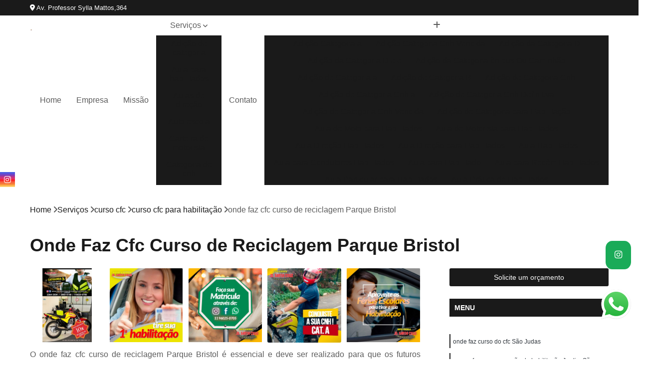

--- FILE ---
content_type: text/html; charset=utf-8
request_url: https://www.autoescolasbr.com.br/curso-cfc/curso-cfc-para-habilitacao/onde-faz-cfc-curso-de-reciclagem-parque-bristol
body_size: 19405
content:

<!DOCTYPE html>
<!--[if lt IE 7]>      <html class="no-js lt-ie9 lt-ie8 lt-ie7"> <![endif]-->
<!--[if IE 7]>         <html class="no-js lt-ie9 lt-ie8"> <![endif]-->
<!--[if IE 8]>         <html class="no-js lt-ie9"> <![endif]-->
<!--[if gt IE 8]><!-->
<html class="no-js" lang="pt-br"> <!--<![endif]-->

<head>


	
     <link rel="shortcut icon" href="https://www.autoescolasbr.com.br/imagens/favicon.ico">
   
   
     <meta name="google-site-verification" content="U-CFOmA2dFKka6B877f8Pjmb4IvEs8PZa79IAoxH67U">
  
            <meta name="msvalidate.01" content="050781796ADDABE87AFBE34327C5C36C">
    
        


    
    <meta name="keywords" content="curso cfc para habilitação, curso, cfc, habilitação">
    <meta name="viewport" content="width=device-width, initial-scale=1.0">
    <meta name="geo.position"
          content=";">
    <meta name="geo.region" content="">
    <meta name="geo.placename" content="">
    <meta name="ICBM"
          content=",">
    <meta name="robots" content="index,follow">
    <meta name="rating" content="General">
    <meta name="revisit-after" content="7 days">
    <meta name="author" content="CFC A/B JARDIM SANTA CRUZ">
    <meta property="region" content="Brasil">
    <meta property="og:title"
          content="Onde Faz Cfc Curso de Reciclagem Parque Bristol - Curso Cfc para Habilitação - CFC A/B JARDIM SANTA CRUZ ">
    <meta property="type" content="article">
    <meta property="image"
          content="https://www.autoescolasbr.com.br/imagens/logo.png">
    <meta property="og:url"
          content="https://www.autoescolasbr.com.br/curso-cfc/curso-cfc-para-habilitacao/onde-faz-cfc-curso-de-reciclagem-parque-bristol">
    <meta property="description" content="">
    <meta property="site_name" content="CFC A/B JARDIM SANTA CRUZ">
        <link rel="canonical" href="https://www.autoescolasbr.com.br/curso-cfc/curso-cfc-para-habilitacao/onde-faz-cfc-curso-de-reciclagem-parque-bristol">

        <meta name="idProjeto" content="3014">

      <link rel="stylesheet" href="https://www.autoescolasbr.com.br/css/normalize.css" >
	<link rel="stylesheet" href="https://www.autoescolasbr.com.br/css/style-base.css" >
	<link rel="stylesheet" href="https://www.autoescolasbr.com.br/css/style.css" >
	<link rel="stylesheet" href="https://www.autoescolasbr.com.br/css/mpi-1.0.css" >
	<link rel="stylesheet" href="https://www.autoescolasbr.com.br/css/menu-hamburger.css" >
	<link rel="stylesheet" href="https://www.autoescolasbr.com.br/owl/owl.theme.default.min.css" >
	<link rel="stylesheet" href="https://www.autoescolasbr.com.br/fancybox/jquery.fancybox.min.css" >
	<link rel="stylesheet" href="https://www.autoescolasbr.com.br/js/sweetalert/css/sweetalert.css" >

      <title>Onde Faz Cfc Curso de Reciclagem Parque Bristol - Curso Cfc para Habilitação - CFC A/B JARDIM SANTA CRUZ </title>
      <base href="https://www.autoescolasbr.com.br/">


      <style>
         .owl-carousel,.owl-carousel .owl-item{-webkit-tap-highlight-color:transparent;position:relative}.owl-carousel{display:none;width:100%;z-index:1}.owl-carousel .owl-stage{position:relative;-ms-touch-action:pan-Y;touch-action:manipulation;-moz-backface-visibility:hidden}.owl-carousel .owl-stage:after{content:".";display:block;clear:both;visibility:hidden;line-height:0;height:0}.owl-carousel .owl-stage-outer{position:relative;overflow:hidden;-webkit-transform:translate3d(0,0,0)}.owl-carousel .owl-item,.owl-carousel .owl-wrapper{-webkit-backface-visibility:hidden;-moz-backface-visibility:hidden;-ms-backface-visibility:hidden;-webkit-transform:translate3d(0,0,0);-moz-transform:translate3d(0,0,0);-ms-transform:translate3d(0,0,0)}.owl-carousel .owl-item{min-height:1px;float:left;-webkit-backface-visibility:hidden;-webkit-touch-callout:none}.owl-carousel .owl-item img{display:block;width:100%}.owl-carousel .owl-dots.disabled,.owl-carousel .owl-nav.disabled{display:none}.no-js .owl-carousel,.owl-carousel.owl-loaded{display:block}.owl-carousel .owl-dot,.owl-carousel .owl-nav .owl-next,.owl-carousel .owl-nav .owl-prev{cursor:pointer;-webkit-user-select:none;-khtml-user-select:none;-moz-user-select:none;-ms-user-select:none;user-select:none}.owl-carousel .owl-nav button.owl-next,.owl-carousel .owl-nav button.owl-prev,.owl-carousel button.owl-dot{background:0 0;color:inherit;border:none;padding:0!important;font:inherit}.owl-carousel.owl-loading{opacity:0;display:block}.owl-carousel.owl-hidden{opacity:0}.owl-carousel.owl-refresh .owl-item{visibility:hidden}.owl-carousel.owl-drag .owl-item{-ms-touch-action:pan-y;touch-action:pan-y;-webkit-user-select:none;-moz-user-select:none;-ms-user-select:none;user-select:none}.owl-carousel.owl-grab{cursor:move;cursor:grab}.owl-carousel.owl-rtl{direction:rtl}.owl-carousel.owl-rtl .owl-item{float:right}.owl-carousel .animated{animation-duration:1s;animation-fill-mode:both}.owl-carousel .owl-animated-in{z-index:0}.owl-carousel .owl-animated-out{z-index:1}.owl-carousel .fadeOut{animation-name:fadeOut}@keyframes fadeOut{0%{opacity:1}100%{opacity:0}}.owl-height{transition:height .5s ease-in-out}.owl-carousel .owl-item .owl-lazy{opacity:0;transition:opacity .4s ease}.owl-carousel .owl-item .owl-lazy:not([src]),.owl-carousel .owl-item .owl-lazy[src^=""]{max-height:0}.owl-carousel .owl-item img.owl-lazy{transform-style:preserve-3d}.owl-carousel .owl-video-wrapper{position:relative;height:100%;background:#000}.owl-carousel .owl-video-play-icon{position:absolute;height:80px;width:80px;left:50%;top:50%;margin-left:-40px;margin-top:-40px;background:url(owl.video.play.png) no-repeat;cursor:pointer;z-index:1;-webkit-backface-visibility:hidden;transition:transform .1s ease}.owl-carousel .owl-video-play-icon:hover{-ms-transform:scale(1.3,1.3);transform:scale(1.3,1.3)}.owl-carousel .owl-video-playing .owl-video-play-icon,.owl-carousel .owl-video-playing .owl-video-tn{display:none}.owl-carousel .owl-video-tn{opacity:0;height:100%;background-position:center center;background-repeat:no-repeat;background-size:contain;transition:opacity .4s ease}.owl-carousel .owl-video-frame{position:relative;z-index:1;height:100%;width:100%}
        </style>

<!-- Desenvolvido com MPI Technology® -->


    <!-- Google Tag Manager -->
  <script>(function(w,d,s,l,i){w[l]=w[l]||[];w[l].push({'gtm.start':
        new Date().getTime(),event:'gtm.js'});var f=d.getElementsByTagName(s)[0],
        j=d.createElement(s),dl=l!='dataLayer'?'&l='+l:'';j.async=true;j.src=
        'https://www.googletagmanager.com/gtm.js?id='+i+dl;f.parentNode.insertBefore(j,f);
        })(window,document,'script','dataLayer','GTM-NDPTD28');</script>
        <!-- End Google Tag Manager -->
       
   <link rel="stylesheet" href="https://www.autoescolasbr.com.br/css/personalizado.css">

</head>




<!-- Desenvolvido por BUSCA CLIENTES - www.buscaclientes.com.br -->




<body class="mpi-body" data-pagina="85cf2422f516710b769ec2392df7f9c0">

    
	<!-- Google Tag Manager (noscript) -->
	<noscript><iframe src="https://www.googletagmanager.com/ns.html?id=GTM-NDPTD28" height="0" width="0" style="display:none;visibility:hidden"></iframe></noscript>
	<!-- End Google Tag Manager (noscript) -->
	

  <!-- Página de Big (paginaimagem) -->
                  
                         
         
      
  <header>

    <div id="scrollheader" class="header-desktop">
        <div class="topo">
            <div class="wrapper">
                <div class="d-flex align-items-center justify-content-between">
                    <span><i class="fas fa-map-marker-alt" aria-hidden="true"></i>
                        Av. Professor Sylla Mattos,364                    </span>
                    <div class="d-flex align-items-center justify-content-between gap-10">
                                                                            </div>
                </div>
            </div>
            <div class="clear"></div>
        </div>

        <div class="wrapper">
            <div class="d-flex flex-sm-column flex-align-items-center justify-content-between justify-content-md-center gap-20">
                <div class="logo">
                    <a rel="nofollow" href="https://www.autoescolasbr.com.br/" title="Voltar a página inicial">
                        <img src="https://www.autoescolasbr.com.br/imagens/logo.png" alt="CFC A/B JARDIM SANTA CRUZ" title="CFC A/B JARDIM SANTA CRUZ" width="200">
                    </a>
                </div>
                <div class="d-flex align-items-center justify-content-end justify-content-md-center gap-20">
                    <nav id="menu">
                        <ul>
                            
                                    
                                                            <li><a class="btn-home" data-area="paginaHome" href="https://www.autoescolasbr.com.br/" title="Home">Home</a></li>
                                    
                                                            <li><a  href="https://www.autoescolasbr.com.br/empresa" title="Empresa">Empresa</a></li>
                                    
                                                            <li><a  href="https://www.autoescolasbr.com.br/missao" title="Missão">Missão</a></li>
                                    
                                                            <li class="dropdown"><a  href="https://www.autoescolasbr.com.br/servicos" title="Serviços">Serviços</a>                                                                                                                                            <ul class="sub-menu ">                                                                                <li class="dropdown"><a href="https://www.autoescolasbr.com.br/adicao-de-categoria" title="adição de categoria">Adição de categoria</a>

                                                                                </li>                                                                                <li class="dropdown"><a href="https://www.autoescolasbr.com.br/aula-para-habilitados" title="aula para habilitados">Aula para habilitados</a>

                                                                                </li>                                                                                <li class="dropdown"><a href="https://www.autoescolasbr.com.br/aulas-de-direcao" title="aulas de direção">Aulas de direção</a>

                                                                                </li>                                                                                <li class="dropdown"><a href="https://www.autoescolasbr.com.br/auto-escola" title="auto escola">Auto escola</a>

                                                                                </li>                                                                                <li class="dropdown"><a href="https://www.autoescolasbr.com.br/carteira-de-motorista" title="carteira de motorista">Carteira de motorista</a>

                                                                                </li>                                                                                <li class="dropdown"><a href="https://www.autoescolasbr.com.br/categoria-de-cnh" title="categoria de cnh">Categoria de cnh</a>

                                                                                </li>                                                                                <li class="dropdown"><a href="https://www.autoescolasbr.com.br/cnh-reciclagem" title="cnh reciclagem">Cnh reciclagem</a>

                                                                                </li>                                                                                <li class="dropdown"><a href="https://www.autoescolasbr.com.br/curso-cfc" title="curso cfc">Curso cfc</a>

                                                                                </li>                                                                                <li class="dropdown"><a href="https://www.autoescolasbr.com.br/curso-online-especializados-de-transporte" title="curso online especializados de transporte">Curso online especializados de transporte</a>

                                                                                </li>                                                                                <li class="dropdown"><a href="https://www.autoescolasbr.com.br/mudar-categoria" title="mudar categoria">Mudar categoria</a>

                                                                                </li>                                                                                <li class="dropdown"><a href="https://www.autoescolasbr.com.br/primeira-habilitacao" title="primeira habilitação">Primeira habilitação</a>

                                                                                </li>                                                                                <li class="dropdown"><a href="https://www.autoescolasbr.com.br/primeiras-habilitacoes" title="primeiras habilitações">Primeiras habilitações</a>

                                                                                </li>                                                                                <li class="dropdown"><a href="https://www.autoescolasbr.com.br/reciclagem-cnh" title="reciclagem cnh">Reciclagem cnh</a>

                                                                                </li>                                                                                <li class="dropdown"><a href="https://www.autoescolasbr.com.br/renovacao-cnh" title="renovação cnh">Renovação cnh</a>

                                                                                </li>                                                                                <li class="dropdown"><a href="https://www.autoescolasbr.com.br/simulador-de-direcao" title="simulador de direção">Simulador de direção</a>

                                                                                </li>                                                                        </ul>
                                                                    </li>
                                                                                                                                        
                                                            <li><a  href="https://www.autoescolasbr.com.br/contato" title="Contato">Contato</a></li>
                                                                                                                    <li class="dropdown" data-icon-menu>
                                                                <a href="https://www.autoescolasbr.com.br/servicos" title="Mais informacoes"><i class="fas fa-plus"></i></a>

                                                                <ul class="sub-menu ">
                                                                    
                                                                        <li> <a href="adicao-categoria-a" title="Contato">
                                                                                Adição Categoria a                                                                            </a></li>

                                                                        
                                                                        <li> <a href="adicao-categoria-cnh-vencida" title="Contato">
                                                                                Adição Categoria Cnh Vencida                                                                            </a></li>

                                                                        
                                                                        <li> <a href="adicao-da-categoria-d" title="Contato">
                                                                                Adição da Categoria D                                                                            </a></li>

                                                                        
                                                                        <li> <a href="adicao-da-categoria-d-e-e" title="Contato">
                                                                                Adição da Categoria D e e                                                                            </a></li>

                                                                        
                                                                        <li> <a href="adicao-da-categoria-onibus-ou-caminhao" title="Contato">
                                                                                Adição da Categoria ônibus Ou Caminhão                                                                            </a></li>

                                                                        
                                                                        <li> <a href="adicao-de-categoria-a" title="Contato">
                                                                                Adição de Categoria a                                                                            </a></li>

                                                                        
                                                                        <li> <a href="adicao-de-categoria-b" title="Contato">
                                                                                Adição de Categoria B                                                                            </a></li>

                                                                        
                                                                        <li> <a href="adicao-de-categoria-cnh" title="Contato">
                                                                                Adição de Categoria Cnh                                                                            </a></li>

                                                                        
                                                                        <li> <a href="adicao-de-categoria-cnh-a" title="Contato">
                                                                                Adição de Categoria Cnh a                                                                            </a></li>

                                                                        
                                                                        <li> <a href="adicao-de-categoria-cnh-definitiva" title="Contato">
                                                                                Adição de Categoria Cnh Definitiva                                                                            </a></li>

                                                                        
                                                                        <li> <a href="adicao-de-categoria-cnh-vencida" title="Contato">
                                                                                Adição de Categoria Cnh Vencida                                                                            </a></li>

                                                                        
                                                                        <li> <a href="adicao-de-categoria-para-habilitacao" title="Contato">
                                                                                Adição de Categoria para Habilitação                                                                            </a></li>

                                                                        
                                                                        <li> <a href="aula-de-moto-para-habilitados" title="Contato">
                                                                                Aula de Moto para Habilitados                                                                            </a></li>

                                                                        
                                                                        <li> <a href="aula-de-motorista-para-habilitados" title="Contato">
                                                                                Aula de Motorista para Habilitados                                                                            </a></li>

                                                                        
                                                                        <li> <a href="aula-direcao-habilitados" title="Contato">
                                                                                Aula Direção Habilitados                                                                            </a></li>

                                                                        
                                                                        <li> <a href="aula-direcao-para-habilitados" title="Contato">
                                                                                Aula Direção para Habilitados                                                                            </a></li>

                                                                        
                                                                        <li> <a href="aula-habilitados" title="Contato">
                                                                                Aula Habilitados                                                                            </a></li>

                                                                        
                                                                        <li> <a href="aula-para-condutores-habilitados" title="Contato">
                                                                                Aula para Condutores Habilitados                                                                            </a></li>

                                                                        
                                                                        <li> <a href="aula-para-habilitado" title="Contato">
                                                                                Aula para Habilitado                                                                            </a></li>

                                                                        
                                                                        <li> <a href="aula-para-recem-habilitados" title="Contato">
                                                                                Aula para Recém Habilitados                                                                            </a></li>

                                                                        
                                                                        <li> <a href="aula-particular-para-habilitados" title="Contato">
                                                                                Aula Particular para Habilitados                                                                            </a></li>

                                                                        
                                                                        <li> <a href="aula-pratica-de-habilitados" title="Contato">
                                                                                Aula Prática de Habilitados                                                                            </a></li>

                                                                        
                                                                        <li> <a href="aula-pratica-para-habilitados" title="Contato">
                                                                                Aula Prática para Habilitados                                                                            </a></li>

                                                                        
                                                                        <li> <a href="auto-escola-aula-para-habilitados" title="Contato">
                                                                                Auto Escola Aula para Habilitados                                                                            </a></li>

                                                                        
                                                                        <li> <a href="aula-de-direcao-auto-escola" title="Contato">
                                                                                Aula de Direção Auto Escola                                                                            </a></li>

                                                                        
                                                                        <li> <a href="aula-de-direcao-automovel" title="Contato">
                                                                                Aula de Direção Automóvel                                                                            </a></li>

                                                                        
                                                                        <li> <a href="aula-de-direcao-baliza" title="Contato">
                                                                                Aula de Direção Baliza                                                                            </a></li>

                                                                        
                                                                        <li> <a href="aula-de-direcao-categoria-a" title="Contato">
                                                                                Aula de Direção Categoria a                                                                            </a></li>

                                                                        
                                                                        <li> <a href="aula-de-direcao-de-carros" title="Contato">
                                                                                Aula de Direção de Carros                                                                            </a></li>

                                                                        
                                                                        <li> <a href="aula-de-direcao-defensiva" title="Contato">
                                                                                Aula de Direção Defensiva                                                                            </a></li>

                                                                        
                                                                        <li> <a href="aula-de-direcao-defensiva-pratica" title="Contato">
                                                                                Aula de Direção Defensiva Pratica                                                                            </a></li>

                                                                        
                                                                        <li> <a href="aula-de-direcao-em-carros" title="Contato">
                                                                                Aula de Direção em Carros                                                                            </a></li>

                                                                        
                                                                        <li> <a href="aula-de-direcao-em-moto" title="Contato">
                                                                                Aula de Direção em Moto                                                                            </a></li>

                                                                        
                                                                        <li> <a href="aula-de-direcao-para-habilitados" title="Contato">
                                                                                Aula de Direção para Habilitados                                                                            </a></li>

                                                                        
                                                                        <li> <a href="aula-de-direcao-para-iniciantes" title="Contato">
                                                                                Aula de Direção para Iniciantes                                                                            </a></li>

                                                                        
                                                                        <li> <a href="aulas-de-direcao-para-habilitados" title="Contato">
                                                                                Aulas de Direção para Habilitados                                                                            </a></li>

                                                                        
                                                                        <li> <a href="auto-escola-para-aprender-dirigir" title="Contato">
                                                                                Auto Escola para Aprender Dirigir                                                                            </a></li>

                                                                        
                                                                        <li> <a href="auto-escola-para-carteira-a" title="Contato">
                                                                                Auto Escola para Carteira a                                                                            </a></li>

                                                                        
                                                                        <li> <a href="auto-escola-para-cnh" title="Contato">
                                                                                Auto Escola para Cnh                                                                            </a></li>

                                                                        
                                                                        <li> <a href="auto-escola-para-estrangeiros" title="Contato">
                                                                                Auto Escola para Estrangeiros                                                                            </a></li>

                                                                        
                                                                        <li> <a href="auto-escola-para-fazer-reciclagem" title="Contato">
                                                                                Auto Escola para Fazer Reciclagem                                                                            </a></li>

                                                                        
                                                                        <li> <a href="auto-escola-para-habilitados" title="Contato">
                                                                                Auto Escola para Habilitados                                                                            </a></li>

                                                                        
                                                                        <li> <a href="auto-escola-para-idosos" title="Contato">
                                                                                Auto Escola para Idosos                                                                            </a></li>

                                                                        
                                                                        <li> <a href="auto-escola-para-iniciante" title="Contato">
                                                                                Auto Escola para Iniciante                                                                            </a></li>

                                                                        
                                                                        <li> <a href="auto-escola-para-iniciantes" title="Contato">
                                                                                Auto Escola para Iniciantes                                                                            </a></li>

                                                                        
                                                                        <li> <a href="auto-escola-para-primeira-habilitacao" title="Contato">
                                                                                Auto Escola para Primeira Habilitação                                                                            </a></li>

                                                                        
                                                                        <li> <a href="auto-escola-para-reciclagem" title="Contato">
                                                                                Auto Escola para Reciclagem                                                                            </a></li>

                                                                        
                                                                        <li> <a href="auto-escola-para-renovacao-de-cnh" title="Contato">
                                                                                Auto Escola para Renovação de CNH                                                                            </a></li>

                                                                        
                                                                        <li> <a href="carteira-de-habilitacao-e-cnh" title="Contato">
                                                                                Carteira de Habilitação e Cnh                                                                            </a></li>

                                                                        
                                                                        <li> <a href="carteira-de-motorista-auto-escola" title="Contato">
                                                                                Carteira de Motorista Auto Escola                                                                            </a></li>

                                                                        
                                                                        <li> <a href="carteira-de-motorista-b" title="Contato">
                                                                                Carteira de Motorista B                                                                            </a></li>

                                                                        
                                                                        <li> <a href="carteira-de-motorista-categoria-d" title="Contato">
                                                                                Carteira de Motorista Categoria D                                                                            </a></li>

                                                                        
                                                                        <li> <a href="carteira-de-motorista-de-caminhao" title="Contato">
                                                                                Carteira de Motorista de Caminhão                                                                            </a></li>

                                                                        
                                                                        <li> <a href="carteira-de-motorista-de-moto" title="Contato">
                                                                                Carteira de Motorista de Moto                                                                            </a></li>

                                                                        
                                                                        <li> <a href="carteira-de-motorista-deficiente" title="Contato">
                                                                                Carteira de Motorista Deficiente                                                                            </a></li>

                                                                        
                                                                        <li> <a href="carteira-de-motorista-definitiva" title="Contato">
                                                                                Carteira de Motorista Definitiva                                                                            </a></li>

                                                                        
                                                                        <li> <a href="carteira-de-motorista-especial" title="Contato">
                                                                                Carteira de Motorista Especial                                                                            </a></li>

                                                                        
                                                                        <li> <a href="carteira-de-motorista-moto" title="Contato">
                                                                                Carteira de Motorista Moto                                                                            </a></li>

                                                                        
                                                                        <li> <a href="carteira-de-motorista-para-emancipado" title="Contato">
                                                                                Carteira de Motorista para Emancipado                                                                            </a></li>

                                                                        
                                                                        <li> <a href="categoria-a-cnh" title="Contato">
                                                                                Categoria a Cnh                                                                            </a></li>

                                                                        
                                                                        <li> <a href="categoria-b-cnh" title="Contato">
                                                                                Categoria B Cnh                                                                            </a></li>

                                                                        
                                                                        <li> <a href="categoria-c-cnh" title="Contato">
                                                                                Categoria C Cnh                                                                            </a></li>

                                                                        
                                                                        <li> <a href="categoria-cnh-b" title="Contato">
                                                                                Categoria Cnh B                                                                            </a></li>

                                                                        
                                                                        <li> <a href="categoria-d-cnh" title="Contato">
                                                                                Categoria D Cnh                                                                            </a></li>

                                                                        
                                                                        <li> <a href="categoria-e-cnh" title="Contato">
                                                                                Categoria e Cnh                                                                            </a></li>

                                                                        
                                                                        <li> <a href="cnh-categoria-a" title="Contato">
                                                                                Cnh Categoria a                                                                            </a></li>

                                                                        
                                                                        <li> <a href="cnh-categoria-b" title="Contato">
                                                                                Cnh Categoria B                                                                            </a></li>

                                                                        
                                                                        <li> <a href="cnh-categoria-c" title="Contato">
                                                                                Cnh Categoria C                                                                            </a></li>

                                                                        
                                                                        <li> <a href="cnh-categoria-d" title="Contato">
                                                                                Cnh Categoria D                                                                            </a></li>

                                                                        
                                                                        <li> <a href="cnh-categoria-e" title="Contato">
                                                                                Cnh Categoria e                                                                            </a></li>

                                                                        
                                                                        <li> <a href="aula-de-reciclagem-cnh" title="Contato">
                                                                                Aula de Reciclagem Cnh                                                                            </a></li>

                                                                        
                                                                        <li> <a href="aula-reciclagem-cnh" title="Contato">
                                                                                Aula Reciclagem Cnh                                                                            </a></li>

                                                                        
                                                                        <li> <a href="cnh-curso-de-reciclagem" title="Contato">
                                                                                Cnh Curso de Reciclagem                                                                            </a></li>

                                                                        
                                                                        <li> <a href="cnh-suspensa-curso-de-reciclagem" title="Contato">
                                                                                Cnh Suspensa Curso de Reciclagem                                                                            </a></li>

                                                                        
                                                                        <li> <a href="curso-de-reciclagem-da-cnh" title="Contato">
                                                                                Curso de Reciclagem da Cnh                                                                            </a></li>

                                                                        
                                                                        <li> <a href="curso-de-reciclagem-para-cnh" title="Contato">
                                                                                Curso de Reciclagem para Cnh                                                                            </a></li>

                                                                        
                                                                        <li> <a href="curso-de-reciclagem-suspensao-cnh" title="Contato">
                                                                                Curso de Reciclagem Suspensão Cnh                                                                            </a></li>

                                                                        
                                                                        <li> <a href="escola-de-reciclagem-cnh" title="Contato">
                                                                                Escola de Reciclagem Cnh                                                                            </a></li>

                                                                        
                                                                        <li> <a href="fazer-reciclagem-da-cnh" title="Contato">
                                                                                Fazer Reciclagem da Cnh                                                                            </a></li>

                                                                        
                                                                        <li> <a href="fazer-reciclagem-de-cnh" title="Contato">
                                                                                Fazer Reciclagem de Cnh                                                                            </a></li>

                                                                        
                                                                        <li> <a href="reciclagem-cnh-suspensa" title="Contato">
                                                                                Reciclagem Cnh Suspensa                                                                            </a></li>

                                                                        
                                                                        <li> <a href="reciclagem-preventiva-cnh" title="Contato">
                                                                                Reciclagem Preventiva Cnh                                                                            </a></li>

                                                                        
                                                                        <li> <a href="cfc-curso-de-reciclagem" title="Contato">
                                                                                Cfc Curso de Reciclagem                                                                            </a></li>

                                                                        
                                                                        <li> <a href="curso-cfc-auto-escola" title="Contato">
                                                                                Curso Cfc Auto Escola                                                                            </a></li>

                                                                        
                                                                        <li> <a href="curso-cfc-para-habilitacao" title="Contato">
                                                                                Curso Cfc para Habilitação                                                                            </a></li>

                                                                        
                                                                        <li> <a href="curso-cfc-para-renovacao-de-habilitacao" title="Contato">
                                                                                Curso Cfc para Renovação de Habilitação                                                                            </a></li>

                                                                        
                                                                        <li> <a href="curso-cfc-primeira-habilitacao" title="Contato">
                                                                                Curso Cfc Primeira Habilitação                                                                            </a></li>

                                                                        
                                                                        <li> <a href="curso-cfc-reciclagem" title="Contato">
                                                                                Curso Cfc Reciclagem                                                                            </a></li>

                                                                        
                                                                        <li> <a href="curso-cfc-renovacao-cnh" title="Contato">
                                                                                Curso Cfc Renovação Cnh                                                                            </a></li>

                                                                        
                                                                        <li> <a href="curso-de-cfc" title="Contato">
                                                                                Curso de Cfc                                                                            </a></li>

                                                                        
                                                                        <li> <a href="curso-de-reciclagem-cfc" title="Contato">
                                                                                Curso de Reciclagem Cfc                                                                            </a></li>

                                                                        
                                                                        <li> <a href="curso-do-cfc" title="Contato">
                                                                                Curso do Cfc                                                                            </a></li>

                                                                        
                                                                        <li> <a href="curso-teorico-cfc" title="Contato">
                                                                                Curso Teórico Cfc                                                                            </a></li>

                                                                        
                                                                        <li> <a href="curso-de-cargas-perigosas-online" title="Contato">
                                                                                Curso de Cargas Perigosas Online                                                                            </a></li>

                                                                        
                                                                        <li> <a href="curso-de-condutor-de-veiculo-de-emergencia-online" title="Contato">
                                                                                Curso de Condutor de Veículo de Emergência Online                                                                            </a></li>

                                                                        
                                                                        <li> <a href="curso-de-mopp-ead" title="Contato">
                                                                                Curso de Mopp Ead                                                                            </a></li>

                                                                        
                                                                        <li> <a href="curso-de-transporte-coletivo-online" title="Contato">
                                                                                Curso de Transporte Coletivo Online                                                                            </a></li>

                                                                        
                                                                        <li> <a href="curso-de-transporte-de-passageiros-online" title="Contato">
                                                                                Curso de Transporte de Passageiros Online                                                                            </a></li>

                                                                        
                                                                        <li> <a href="curso-de-transporte-escolar-online" title="Contato">
                                                                                Curso de Transporte Escolar Online                                                                            </a></li>

                                                                        
                                                                        <li> <a href="curso-mopp-e-carga-indivisivel-online" title="Contato">
                                                                                Curso Mopp e Carga Indivisível Online                                                                            </a></li>

                                                                        
                                                                        <li> <a href="curso-online-de-cargas-perigosas" title="Contato">
                                                                                Curso Online de Cargas Perigosas                                                                            </a></li>

                                                                        
                                                                        <li> <a href="curso-online-de-transporte-de-produtos-perigosos" title="Contato">
                                                                                Curso Online de Transporte de Produtos Perigosos                                                                            </a></li>

                                                                        
                                                                        <li> <a href="curso-online-de-transporte-escolar" title="Contato">
                                                                                Curso Online de Transporte Escolar                                                                            </a></li>

                                                                        
                                                                        <li> <a href="curso-online-transporte-de-passageiros" title="Contato">
                                                                                Curso Online Transporte de Passageiros                                                                            </a></li>

                                                                        
                                                                        <li> <a href="curso-transporte-de-emergencia-online" title="Contato">
                                                                                Curso Transporte de Emergência Online                                                                            </a></li>

                                                                        
                                                                        <li> <a href="mudar-a-categoria-da-carta-de-motorista" title="Contato">
                                                                                Mudar a Categoria da Carta de Motorista                                                                            </a></li>

                                                                        
                                                                        <li> <a href="mudar-a-categoria-da-cnh" title="Contato">
                                                                                Mudar a Categoria da Cnh                                                                            </a></li>

                                                                        
                                                                        <li> <a href="mudar-a-categoria-da-habilitacao" title="Contato">
                                                                                Mudar a Categoria da Habilitação                                                                            </a></li>

                                                                        
                                                                        <li> <a href="mudar-a-categoria-de-b-para-d" title="Contato">
                                                                                Mudar a Categoria de B para D                                                                            </a></li>

                                                                        
                                                                        <li> <a href="mudar-categoria-b-para-d" title="Contato">
                                                                                Mudar Categoria B para D                                                                            </a></li>

                                                                        
                                                                        <li> <a href="mudar-categoria-cnh" title="Contato">
                                                                                Mudar Categoria Cnh                                                                            </a></li>

                                                                        
                                                                        <li> <a href="mudar-categoria-cnh-b-para-c" title="Contato">
                                                                                Mudar Categoria Cnh B para C                                                                            </a></li>

                                                                        
                                                                        <li> <a href="mudar-categoria-cnh-b-para-d" title="Contato">
                                                                                Mudar Categoria Cnh B para D                                                                            </a></li>

                                                                        
                                                                        <li> <a href="mudar-categoria-da-habilitacao" title="Contato">
                                                                                Mudar Categoria da Habilitação                                                                            </a></li>

                                                                        
                                                                        <li> <a href="mudar-categoria-de-b-para-d" title="Contato">
                                                                                Mudar Categoria de B para D                                                                            </a></li>

                                                                        
                                                                        <li> <a href="mudar-categoria-de-cnh" title="Contato">
                                                                                Mudar Categoria de Cnh                                                                            </a></li>

                                                                        
                                                                        <li> <a href="mudar-de-categoria-b-para-d" title="Contato">
                                                                                Mudar de Categoria B para D                                                                            </a></li>

                                                                        
                                                                        <li> <a href="primeira-habilitacao-a" title="Contato">
                                                                                Primeira Habilitação a                                                                            </a></li>

                                                                        
                                                                        <li> <a href="primeira-habilitacao-a-e-b" title="Contato">
                                                                                Primeira Habilitação a e B                                                                            </a></li>

                                                                        
                                                                        <li> <a href="primeira-habilitacao-auto-escola" title="Contato">
                                                                                Primeira Habilitação Auto Escola                                                                            </a></li>

                                                                        
                                                                        <li> <a href="primeira-habilitacao-b" title="Contato">
                                                                                Primeira Habilitação B                                                                            </a></li>

                                                                        
                                                                        <li> <a href="primeira-habilitacao-categoria-b" title="Contato">
                                                                                Primeira Habilitação Categoria B                                                                            </a></li>

                                                                        
                                                                        <li> <a href="primeira-habilitacao-de-carro" title="Contato">
                                                                                Primeira Habilitação de Carro                                                                            </a></li>

                                                                        
                                                                        <li> <a href="primeira-habilitacao-de-moto" title="Contato">
                                                                                Primeira Habilitação de Moto                                                                            </a></li>

                                                                        
                                                                        <li> <a href="primeira-habilitacao-definitiva" title="Contato">
                                                                                Primeira Habilitação Definitiva                                                                            </a></li>

                                                                        
                                                                        <li> <a href="primeira-habilitacao-para-carro" title="Contato">
                                                                                Primeira Habilitação para Carro                                                                            </a></li>

                                                                        
                                                                        <li> <a href="primeira-habilitacao-para-carro-e-moto" title="Contato">
                                                                                Primeira Habilitação para Carro e Moto                                                                            </a></li>

                                                                        
                                                                        <li> <a href="primeira-habilitacao-para-moto" title="Contato">
                                                                                Primeira Habilitação para Moto                                                                            </a></li>

                                                                        
                                                                        <li> <a href="1a-habilitacao" title="Contato">
                                                                                1ª Habilitação                                                                            </a></li>

                                                                        
                                                                        <li> <a href="minha-primeira-habilitacao" title="Contato">
                                                                                Minha Primeira Habilitação                                                                            </a></li>

                                                                        
                                                                        <li> <a href="primeira-aula-de-habilitacao" title="Contato">
                                                                                Primeira Aula de Habilitação                                                                            </a></li>

                                                                        
                                                                        <li> <a href="primeira-habilitacao-ab" title="Contato">
                                                                                Primeira Habilitação Ab                                                                            </a></li>

                                                                        
                                                                        <li> <a href="primeira-habilitacao-aeb" title="Contato">
                                                                                Primeira Habilitação Aeb                                                                            </a></li>

                                                                        
                                                                        <li> <a href="primeira-habilitacao-aulas-praticas" title="Contato">
                                                                                Primeira Habilitação Aulas Práticas                                                                            </a></li>

                                                                        
                                                                        <li> <a href="primeira-habilitacao-carro" title="Contato">
                                                                                Primeira Habilitação Carro                                                                            </a></li>

                                                                        
                                                                        <li> <a href="primeira-habilitacao-categoria-a" title="Contato">
                                                                                Primeira Habilitação Categoria a                                                                            </a></li>

                                                                        
                                                                        <li> <a href="primeira-habilitacao-cnh" title="Contato">
                                                                                Primeira Habilitação Cnh                                                                            </a></li>

                                                                        
                                                                        <li> <a href="primeira-habilitacao-moto" title="Contato">
                                                                                Primeira Habilitação Moto                                                                            </a></li>

                                                                        
                                                                        <li> <a href="primeira-habilitacao-passo-a-passo" title="Contato">
                                                                                Primeira Habilitação Passo a Passo                                                                            </a></li>

                                                                        
                                                                        <li> <a href="tirar-a-primeira-habilitacao" title="Contato">
                                                                                Tirar a Primeira Habilitação                                                                            </a></li>

                                                                        
                                                                        <li> <a href="aulas-de-reciclagem-cnh" title="Contato">
                                                                                Aulas de Reciclagem Cnh                                                                            </a></li>

                                                                        
                                                                        <li> <a href="curso-de-reciclagem-cnh" title="Contato">
                                                                                Curso de Reciclagem Cnh                                                                            </a></li>

                                                                        
                                                                        <li> <a href="curso-de-reciclagem-cnh-suspensa" title="Contato">
                                                                                Curso de Reciclagem Cnh Suspensa                                                                            </a></li>

                                                                        
                                                                        <li> <a href="curso-de-reciclagem-de-cnh" title="Contato">
                                                                                Curso de Reciclagem de Cnh                                                                            </a></li>

                                                                        
                                                                        <li> <a href="curso-para-reciclagem-de-cnh" title="Contato">
                                                                                Curso para Reciclagem de Cnh                                                                            </a></li>

                                                                        
                                                                        <li> <a href="curso-reciclagem-cnh" title="Contato">
                                                                                Curso Reciclagem Cnh                                                                            </a></li>

                                                                        
                                                                        <li> <a href="curso-reciclagem-cnh-suspensa" title="Contato">
                                                                                Curso Reciclagem Cnh Suspensa                                                                            </a></li>

                                                                        
                                                                        <li> <a href="fazer-reciclagem-cnh" title="Contato">
                                                                                Fazer Reciclagem Cnh                                                                            </a></li>

                                                                        
                                                                        <li> <a href="reciclagem-da-cnh" title="Contato">
                                                                                Reciclagem da Cnh                                                                            </a></li>

                                                                        
                                                                        <li> <a href="reciclagem-de-cnh" title="Contato">
                                                                                Reciclagem de Cnh                                                                            </a></li>

                                                                        
                                                                        <li> <a href="reciclagem-para-cnh" title="Contato">
                                                                                Reciclagem para Cnh                                                                            </a></li>

                                                                        
                                                                        <li> <a href="agendamento-renovacao-cnh" title="Contato">
                                                                                Agendamento Renovação Cnh                                                                            </a></li>

                                                                        
                                                                        <li> <a href="renovacao-cnh-a" title="Contato">
                                                                                Renovação Cnh a                                                                            </a></li>

                                                                        
                                                                        <li> <a href="renovacao-cnh-agendamento" title="Contato">
                                                                                Renovação Cnh Agendamento                                                                            </a></li>

                                                                        
                                                                        <li> <a href="renovacao-cnh-atrasada" title="Contato">
                                                                                Renovação Cnh Atrasada                                                                            </a></li>

                                                                        
                                                                        <li> <a href="renovacao-cnh-bloqueada" title="Contato">
                                                                                Renovação Cnh Bloqueada                                                                            </a></li>

                                                                        
                                                                        <li> <a href="renovacao-cnh-categoria-b" title="Contato">
                                                                                Renovação Cnh Categoria B                                                                            </a></li>

                                                                        
                                                                        <li> <a href="renovacao-da-cnh" title="Contato">
                                                                                Renovação da Cnh                                                                            </a></li>

                                                                        
                                                                        <li> <a href="renovacao-da-cnh-vencida" title="Contato">
                                                                                Renovação da Cnh Vencida                                                                            </a></li>

                                                                        
                                                                        <li> <a href="renovacao-de-cnh" title="Contato">
                                                                                Renovação de Cnh                                                                            </a></li>

                                                                        
                                                                        <li> <a href="renovacao-de-cnh-vencida" title="Contato">
                                                                                Renovação de Cnh Vencida                                                                            </a></li>

                                                                        
                                                                        <li> <a href="renovacao-do-cnh" title="Contato">
                                                                                Renovação do Cnh                                                                            </a></li>

                                                                        
                                                                        <li> <a href="aulas-de-simulador-de-direcao" title="Contato">
                                                                                Aulas de Simulador de Direção                                                                            </a></li>

                                                                        
                                                                        <li> <a href="aulas-no-simulador-de-direcao" title="Contato">
                                                                                Aulas no Simulador de Direção                                                                            </a></li>

                                                                        
                                                                        <li> <a href="auto-escola-simulador-de-carro" title="Contato">
                                                                                Auto Escola Simulador de Carro                                                                            </a></li>

                                                                        
                                                                        <li> <a href="carro-simulador-de-auto-escola" title="Contato">
                                                                                Carro Simulador de Auto Escola                                                                            </a></li>

                                                                        
                                                                        <li> <a href="simulador-de-carro-da-auto-escola" title="Contato">
                                                                                Simulador de Carro da Auto Escola                                                                            </a></li>

                                                                        
                                                                        <li> <a href="simulador-de-carro-de-auto-escola" title="Contato">
                                                                                Simulador de Carro de Auto Escola                                                                            </a></li>

                                                                        
                                                                        <li> <a href="simulador-de-carro-na-auto-escola" title="Contato">
                                                                                Simulador de Carro na Auto Escola                                                                            </a></li>

                                                                        
                                                                        <li> <a href="simulador-de-direcao-auto-escola" title="Contato">
                                                                                Simulador de Direção Auto Escola                                                                            </a></li>

                                                                        
                                                                        <li> <a href="simulador-de-direcao-cfc" title="Contato">
                                                                                Simulador de Direção Cfc                                                                            </a></li>

                                                                        
                                                                        <li> <a href="simulador-de-direcao-para-cfc" title="Contato">
                                                                                Simulador de Direção para Cfc                                                                            </a></li>

                                                                        
                                                                        <li> <a href="simulador-direcao-veicular" title="Contato">
                                                                                Simulador Direção Veicular                                                                            </a></li>

                                                                        
                                                                </ul>

                                                            </li>
                                                            

                        </ul>



                    </nav>

                </div>
            </div>
        </div>
        <div class="clear"></div>
    </div>


    <div id="header-block"></div>



    <div class="header-mobile">
        <div class="wrapper">
            <div class="header-mobile__logo">
                <a rel="nofollow" href="https://www.autoescolasbr.com.br/" title="Voltar a página inicial">
                    <img src="https://www.autoescolasbr.com.br/imagens/logo.png" alt="CFC A/B JARDIM SANTA CRUZ" title="CFC A/B JARDIM SANTA CRUZ" width="200">
                </a>
            </div>
            <div class="header__navigation">
                <!--navbar-->
                <nav id="menu-hamburger">
                    <!-- Collapse button -->
                    <div class="menu__collapse">
                        <button class="collapse__icon" aria-label="Menu">
                            <span class="collapse__icon--1"></span>
                            <span class="collapse__icon--2"></span>
                            <span class="collapse__icon--3"></span>
                        </button>
                    </div>

                    <!-- collapsible content -->
                    <div class="menu__collapsible">
                        <div class="wrapper">
                            <!-- links -->
                            <ul class="menu__items droppable">

                                
                                        

                                                                <li><a class="btn-home" data-area="paginaHome" href="https://www.autoescolasbr.com.br/" title="Home">Home</a></li>
                                        

                                                                <li><a  href="https://www.autoescolasbr.com.br/empresa" title="Empresa">Empresa</a></li>
                                        

                                                                <li><a  href="https://www.autoescolasbr.com.br/missao" title="Missão">Missão</a></li>
                                        

                                                                <li class="dropdown"><a  href="https://www.autoescolasbr.com.br/servicos" title="Serviços">Serviços</a>                                                                                                                                                    <ul class="sub-menu ">                                                                                    <li class="dropdown"><a href="https://www.autoescolasbr.com.br/adicao-de-categoria" title="adição de categoria">Adição de categoria</a>

                                                                                    </li>                                                                                    <li class="dropdown"><a href="https://www.autoescolasbr.com.br/aula-para-habilitados" title="aula para habilitados">Aula para habilitados</a>

                                                                                    </li>                                                                                    <li class="dropdown"><a href="https://www.autoescolasbr.com.br/aulas-de-direcao" title="aulas de direção">Aulas de direção</a>

                                                                                    </li>                                                                                    <li class="dropdown"><a href="https://www.autoescolasbr.com.br/auto-escola" title="auto escola">Auto escola</a>

                                                                                    </li>                                                                                    <li class="dropdown"><a href="https://www.autoescolasbr.com.br/carteira-de-motorista" title="carteira de motorista">Carteira de motorista</a>

                                                                                    </li>                                                                                    <li class="dropdown"><a href="https://www.autoescolasbr.com.br/categoria-de-cnh" title="categoria de cnh">Categoria de cnh</a>

                                                                                    </li>                                                                                    <li class="dropdown"><a href="https://www.autoescolasbr.com.br/cnh-reciclagem" title="cnh reciclagem">Cnh reciclagem</a>

                                                                                    </li>                                                                                    <li class="dropdown"><a href="https://www.autoescolasbr.com.br/curso-cfc" title="curso cfc">Curso cfc</a>

                                                                                    </li>                                                                                    <li class="dropdown"><a href="https://www.autoescolasbr.com.br/curso-online-especializados-de-transporte" title="curso online especializados de transporte">Curso online especializados de transporte</a>

                                                                                    </li>                                                                                    <li class="dropdown"><a href="https://www.autoescolasbr.com.br/mudar-categoria" title="mudar categoria">Mudar categoria</a>

                                                                                    </li>                                                                                    <li class="dropdown"><a href="https://www.autoescolasbr.com.br/primeira-habilitacao" title="primeira habilitação">Primeira habilitação</a>

                                                                                    </li>                                                                                    <li class="dropdown"><a href="https://www.autoescolasbr.com.br/primeiras-habilitacoes" title="primeiras habilitações">Primeiras habilitações</a>

                                                                                    </li>                                                                                    <li class="dropdown"><a href="https://www.autoescolasbr.com.br/reciclagem-cnh" title="reciclagem cnh">Reciclagem cnh</a>

                                                                                    </li>                                                                                    <li class="dropdown"><a href="https://www.autoescolasbr.com.br/renovacao-cnh" title="renovação cnh">Renovação cnh</a>

                                                                                    </li>                                                                                    <li class="dropdown"><a href="https://www.autoescolasbr.com.br/simulador-de-direcao" title="simulador de direção">Simulador de direção</a>

                                                                                    </li>                                                                            </ul>
                                                                        </li>
                                                                                                                                                    

                                                                <li><a  href="https://www.autoescolasbr.com.br/contato" title="Contato">Contato</a></li>

                                                                                                                            <li class="dropdown" data-icon-menu>
                                                                    <a href="https://www.autoescolasbr.com.br/servicos" title="Mais informacoes"><i class="fas fa-plus"></i></a>

                                                                    <ul class="sub-menu ">
                                                                        
                                                                            <li> <a href="adicao-categoria-a" title="Contato">
                                                                                    Adição Categoria a                                                                                </a></li>

                                                                            
                                                                            <li> <a href="adicao-categoria-cnh-vencida" title="Contato">
                                                                                    Adição Categoria Cnh Vencida                                                                                </a></li>

                                                                            
                                                                            <li> <a href="adicao-da-categoria-d" title="Contato">
                                                                                    Adição da Categoria D                                                                                </a></li>

                                                                            
                                                                            <li> <a href="adicao-da-categoria-d-e-e" title="Contato">
                                                                                    Adição da Categoria D e e                                                                                </a></li>

                                                                            
                                                                            <li> <a href="adicao-da-categoria-onibus-ou-caminhao" title="Contato">
                                                                                    Adição da Categoria ônibus Ou Caminhão                                                                                </a></li>

                                                                            
                                                                            <li> <a href="adicao-de-categoria-a" title="Contato">
                                                                                    Adição de Categoria a                                                                                </a></li>

                                                                            
                                                                            <li> <a href="adicao-de-categoria-b" title="Contato">
                                                                                    Adição de Categoria B                                                                                </a></li>

                                                                            
                                                                            <li> <a href="adicao-de-categoria-cnh" title="Contato">
                                                                                    Adição de Categoria Cnh                                                                                </a></li>

                                                                            
                                                                            <li> <a href="adicao-de-categoria-cnh-a" title="Contato">
                                                                                    Adição de Categoria Cnh a                                                                                </a></li>

                                                                            
                                                                            <li> <a href="adicao-de-categoria-cnh-definitiva" title="Contato">
                                                                                    Adição de Categoria Cnh Definitiva                                                                                </a></li>

                                                                            
                                                                            <li> <a href="adicao-de-categoria-cnh-vencida" title="Contato">
                                                                                    Adição de Categoria Cnh Vencida                                                                                </a></li>

                                                                            
                                                                            <li> <a href="adicao-de-categoria-para-habilitacao" title="Contato">
                                                                                    Adição de Categoria para Habilitação                                                                                </a></li>

                                                                            
                                                                            <li> <a href="aula-de-moto-para-habilitados" title="Contato">
                                                                                    Aula de Moto para Habilitados                                                                                </a></li>

                                                                            
                                                                            <li> <a href="aula-de-motorista-para-habilitados" title="Contato">
                                                                                    Aula de Motorista para Habilitados                                                                                </a></li>

                                                                            
                                                                            <li> <a href="aula-direcao-habilitados" title="Contato">
                                                                                    Aula Direção Habilitados                                                                                </a></li>

                                                                            
                                                                            <li> <a href="aula-direcao-para-habilitados" title="Contato">
                                                                                    Aula Direção para Habilitados                                                                                </a></li>

                                                                            
                                                                            <li> <a href="aula-habilitados" title="Contato">
                                                                                    Aula Habilitados                                                                                </a></li>

                                                                            
                                                                            <li> <a href="aula-para-condutores-habilitados" title="Contato">
                                                                                    Aula para Condutores Habilitados                                                                                </a></li>

                                                                            
                                                                            <li> <a href="aula-para-habilitado" title="Contato">
                                                                                    Aula para Habilitado                                                                                </a></li>

                                                                            
                                                                            <li> <a href="aula-para-recem-habilitados" title="Contato">
                                                                                    Aula para Recém Habilitados                                                                                </a></li>

                                                                            
                                                                            <li> <a href="aula-particular-para-habilitados" title="Contato">
                                                                                    Aula Particular para Habilitados                                                                                </a></li>

                                                                            
                                                                            <li> <a href="aula-pratica-de-habilitados" title="Contato">
                                                                                    Aula Prática de Habilitados                                                                                </a></li>

                                                                            
                                                                            <li> <a href="aula-pratica-para-habilitados" title="Contato">
                                                                                    Aula Prática para Habilitados                                                                                </a></li>

                                                                            
                                                                            <li> <a href="auto-escola-aula-para-habilitados" title="Contato">
                                                                                    Auto Escola Aula para Habilitados                                                                                </a></li>

                                                                            
                                                                            <li> <a href="aula-de-direcao-auto-escola" title="Contato">
                                                                                    Aula de Direção Auto Escola                                                                                </a></li>

                                                                            
                                                                            <li> <a href="aula-de-direcao-automovel" title="Contato">
                                                                                    Aula de Direção Automóvel                                                                                </a></li>

                                                                            
                                                                            <li> <a href="aula-de-direcao-baliza" title="Contato">
                                                                                    Aula de Direção Baliza                                                                                </a></li>

                                                                            
                                                                            <li> <a href="aula-de-direcao-categoria-a" title="Contato">
                                                                                    Aula de Direção Categoria a                                                                                </a></li>

                                                                            
                                                                            <li> <a href="aula-de-direcao-de-carros" title="Contato">
                                                                                    Aula de Direção de Carros                                                                                </a></li>

                                                                            
                                                                            <li> <a href="aula-de-direcao-defensiva" title="Contato">
                                                                                    Aula de Direção Defensiva                                                                                </a></li>

                                                                            
                                                                            <li> <a href="aula-de-direcao-defensiva-pratica" title="Contato">
                                                                                    Aula de Direção Defensiva Pratica                                                                                </a></li>

                                                                            
                                                                            <li> <a href="aula-de-direcao-em-carros" title="Contato">
                                                                                    Aula de Direção em Carros                                                                                </a></li>

                                                                            
                                                                            <li> <a href="aula-de-direcao-em-moto" title="Contato">
                                                                                    Aula de Direção em Moto                                                                                </a></li>

                                                                            
                                                                            <li> <a href="aula-de-direcao-para-habilitados" title="Contato">
                                                                                    Aula de Direção para Habilitados                                                                                </a></li>

                                                                            
                                                                            <li> <a href="aula-de-direcao-para-iniciantes" title="Contato">
                                                                                    Aula de Direção para Iniciantes                                                                                </a></li>

                                                                            
                                                                            <li> <a href="aulas-de-direcao-para-habilitados" title="Contato">
                                                                                    Aulas de Direção para Habilitados                                                                                </a></li>

                                                                            
                                                                            <li> <a href="auto-escola-para-aprender-dirigir" title="Contato">
                                                                                    Auto Escola para Aprender Dirigir                                                                                </a></li>

                                                                            
                                                                            <li> <a href="auto-escola-para-carteira-a" title="Contato">
                                                                                    Auto Escola para Carteira a                                                                                </a></li>

                                                                            
                                                                            <li> <a href="auto-escola-para-cnh" title="Contato">
                                                                                    Auto Escola para Cnh                                                                                </a></li>

                                                                            
                                                                            <li> <a href="auto-escola-para-estrangeiros" title="Contato">
                                                                                    Auto Escola para Estrangeiros                                                                                </a></li>

                                                                            
                                                                            <li> <a href="auto-escola-para-fazer-reciclagem" title="Contato">
                                                                                    Auto Escola para Fazer Reciclagem                                                                                </a></li>

                                                                            
                                                                            <li> <a href="auto-escola-para-habilitados" title="Contato">
                                                                                    Auto Escola para Habilitados                                                                                </a></li>

                                                                            
                                                                            <li> <a href="auto-escola-para-idosos" title="Contato">
                                                                                    Auto Escola para Idosos                                                                                </a></li>

                                                                            
                                                                            <li> <a href="auto-escola-para-iniciante" title="Contato">
                                                                                    Auto Escola para Iniciante                                                                                </a></li>

                                                                            
                                                                            <li> <a href="auto-escola-para-iniciantes" title="Contato">
                                                                                    Auto Escola para Iniciantes                                                                                </a></li>

                                                                            
                                                                            <li> <a href="auto-escola-para-primeira-habilitacao" title="Contato">
                                                                                    Auto Escola para Primeira Habilitação                                                                                </a></li>

                                                                            
                                                                            <li> <a href="auto-escola-para-reciclagem" title="Contato">
                                                                                    Auto Escola para Reciclagem                                                                                </a></li>

                                                                            
                                                                            <li> <a href="auto-escola-para-renovacao-de-cnh" title="Contato">
                                                                                    Auto Escola para Renovação de CNH                                                                                </a></li>

                                                                            
                                                                            <li> <a href="carteira-de-habilitacao-e-cnh" title="Contato">
                                                                                    Carteira de Habilitação e Cnh                                                                                </a></li>

                                                                            
                                                                            <li> <a href="carteira-de-motorista-auto-escola" title="Contato">
                                                                                    Carteira de Motorista Auto Escola                                                                                </a></li>

                                                                            
                                                                            <li> <a href="carteira-de-motorista-b" title="Contato">
                                                                                    Carteira de Motorista B                                                                                </a></li>

                                                                            
                                                                            <li> <a href="carteira-de-motorista-categoria-d" title="Contato">
                                                                                    Carteira de Motorista Categoria D                                                                                </a></li>

                                                                            
                                                                            <li> <a href="carteira-de-motorista-de-caminhao" title="Contato">
                                                                                    Carteira de Motorista de Caminhão                                                                                </a></li>

                                                                            
                                                                            <li> <a href="carteira-de-motorista-de-moto" title="Contato">
                                                                                    Carteira de Motorista de Moto                                                                                </a></li>

                                                                            
                                                                            <li> <a href="carteira-de-motorista-deficiente" title="Contato">
                                                                                    Carteira de Motorista Deficiente                                                                                </a></li>

                                                                            
                                                                            <li> <a href="carteira-de-motorista-definitiva" title="Contato">
                                                                                    Carteira de Motorista Definitiva                                                                                </a></li>

                                                                            
                                                                            <li> <a href="carteira-de-motorista-especial" title="Contato">
                                                                                    Carteira de Motorista Especial                                                                                </a></li>

                                                                            
                                                                            <li> <a href="carteira-de-motorista-moto" title="Contato">
                                                                                    Carteira de Motorista Moto                                                                                </a></li>

                                                                            
                                                                            <li> <a href="carteira-de-motorista-para-emancipado" title="Contato">
                                                                                    Carteira de Motorista para Emancipado                                                                                </a></li>

                                                                            
                                                                            <li> <a href="categoria-a-cnh" title="Contato">
                                                                                    Categoria a Cnh                                                                                </a></li>

                                                                            
                                                                            <li> <a href="categoria-b-cnh" title="Contato">
                                                                                    Categoria B Cnh                                                                                </a></li>

                                                                            
                                                                            <li> <a href="categoria-c-cnh" title="Contato">
                                                                                    Categoria C Cnh                                                                                </a></li>

                                                                            
                                                                            <li> <a href="categoria-cnh-b" title="Contato">
                                                                                    Categoria Cnh B                                                                                </a></li>

                                                                            
                                                                            <li> <a href="categoria-d-cnh" title="Contato">
                                                                                    Categoria D Cnh                                                                                </a></li>

                                                                            
                                                                            <li> <a href="categoria-e-cnh" title="Contato">
                                                                                    Categoria e Cnh                                                                                </a></li>

                                                                            
                                                                            <li> <a href="cnh-categoria-a" title="Contato">
                                                                                    Cnh Categoria a                                                                                </a></li>

                                                                            
                                                                            <li> <a href="cnh-categoria-b" title="Contato">
                                                                                    Cnh Categoria B                                                                                </a></li>

                                                                            
                                                                            <li> <a href="cnh-categoria-c" title="Contato">
                                                                                    Cnh Categoria C                                                                                </a></li>

                                                                            
                                                                            <li> <a href="cnh-categoria-d" title="Contato">
                                                                                    Cnh Categoria D                                                                                </a></li>

                                                                            
                                                                            <li> <a href="cnh-categoria-e" title="Contato">
                                                                                    Cnh Categoria e                                                                                </a></li>

                                                                            
                                                                            <li> <a href="aula-de-reciclagem-cnh" title="Contato">
                                                                                    Aula de Reciclagem Cnh                                                                                </a></li>

                                                                            
                                                                            <li> <a href="aula-reciclagem-cnh" title="Contato">
                                                                                    Aula Reciclagem Cnh                                                                                </a></li>

                                                                            
                                                                            <li> <a href="cnh-curso-de-reciclagem" title="Contato">
                                                                                    Cnh Curso de Reciclagem                                                                                </a></li>

                                                                            
                                                                            <li> <a href="cnh-suspensa-curso-de-reciclagem" title="Contato">
                                                                                    Cnh Suspensa Curso de Reciclagem                                                                                </a></li>

                                                                            
                                                                            <li> <a href="curso-de-reciclagem-da-cnh" title="Contato">
                                                                                    Curso de Reciclagem da Cnh                                                                                </a></li>

                                                                            
                                                                            <li> <a href="curso-de-reciclagem-para-cnh" title="Contato">
                                                                                    Curso de Reciclagem para Cnh                                                                                </a></li>

                                                                            
                                                                            <li> <a href="curso-de-reciclagem-suspensao-cnh" title="Contato">
                                                                                    Curso de Reciclagem Suspensão Cnh                                                                                </a></li>

                                                                            
                                                                            <li> <a href="escola-de-reciclagem-cnh" title="Contato">
                                                                                    Escola de Reciclagem Cnh                                                                                </a></li>

                                                                            
                                                                            <li> <a href="fazer-reciclagem-da-cnh" title="Contato">
                                                                                    Fazer Reciclagem da Cnh                                                                                </a></li>

                                                                            
                                                                            <li> <a href="fazer-reciclagem-de-cnh" title="Contato">
                                                                                    Fazer Reciclagem de Cnh                                                                                </a></li>

                                                                            
                                                                            <li> <a href="reciclagem-cnh-suspensa" title="Contato">
                                                                                    Reciclagem Cnh Suspensa                                                                                </a></li>

                                                                            
                                                                            <li> <a href="reciclagem-preventiva-cnh" title="Contato">
                                                                                    Reciclagem Preventiva Cnh                                                                                </a></li>

                                                                            
                                                                            <li> <a href="cfc-curso-de-reciclagem" title="Contato">
                                                                                    Cfc Curso de Reciclagem                                                                                </a></li>

                                                                            
                                                                            <li> <a href="curso-cfc-auto-escola" title="Contato">
                                                                                    Curso Cfc Auto Escola                                                                                </a></li>

                                                                            
                                                                            <li> <a href="curso-cfc-para-habilitacao" title="Contato">
                                                                                    Curso Cfc para Habilitação                                                                                </a></li>

                                                                            
                                                                            <li> <a href="curso-cfc-para-renovacao-de-habilitacao" title="Contato">
                                                                                    Curso Cfc para Renovação de Habilitação                                                                                </a></li>

                                                                            
                                                                            <li> <a href="curso-cfc-primeira-habilitacao" title="Contato">
                                                                                    Curso Cfc Primeira Habilitação                                                                                </a></li>

                                                                            
                                                                            <li> <a href="curso-cfc-reciclagem" title="Contato">
                                                                                    Curso Cfc Reciclagem                                                                                </a></li>

                                                                            
                                                                            <li> <a href="curso-cfc-renovacao-cnh" title="Contato">
                                                                                    Curso Cfc Renovação Cnh                                                                                </a></li>

                                                                            
                                                                            <li> <a href="curso-de-cfc" title="Contato">
                                                                                    Curso de Cfc                                                                                </a></li>

                                                                            
                                                                            <li> <a href="curso-de-reciclagem-cfc" title="Contato">
                                                                                    Curso de Reciclagem Cfc                                                                                </a></li>

                                                                            
                                                                            <li> <a href="curso-do-cfc" title="Contato">
                                                                                    Curso do Cfc                                                                                </a></li>

                                                                            
                                                                            <li> <a href="curso-teorico-cfc" title="Contato">
                                                                                    Curso Teórico Cfc                                                                                </a></li>

                                                                            
                                                                            <li> <a href="curso-de-cargas-perigosas-online" title="Contato">
                                                                                    Curso de Cargas Perigosas Online                                                                                </a></li>

                                                                            
                                                                            <li> <a href="curso-de-condutor-de-veiculo-de-emergencia-online" title="Contato">
                                                                                    Curso de Condutor de Veículo de Emergência Online                                                                                </a></li>

                                                                            
                                                                            <li> <a href="curso-de-mopp-ead" title="Contato">
                                                                                    Curso de Mopp Ead                                                                                </a></li>

                                                                            
                                                                            <li> <a href="curso-de-transporte-coletivo-online" title="Contato">
                                                                                    Curso de Transporte Coletivo Online                                                                                </a></li>

                                                                            
                                                                            <li> <a href="curso-de-transporte-de-passageiros-online" title="Contato">
                                                                                    Curso de Transporte de Passageiros Online                                                                                </a></li>

                                                                            
                                                                            <li> <a href="curso-de-transporte-escolar-online" title="Contato">
                                                                                    Curso de Transporte Escolar Online                                                                                </a></li>

                                                                            
                                                                            <li> <a href="curso-mopp-e-carga-indivisivel-online" title="Contato">
                                                                                    Curso Mopp e Carga Indivisível Online                                                                                </a></li>

                                                                            
                                                                            <li> <a href="curso-online-de-cargas-perigosas" title="Contato">
                                                                                    Curso Online de Cargas Perigosas                                                                                </a></li>

                                                                            
                                                                            <li> <a href="curso-online-de-transporte-de-produtos-perigosos" title="Contato">
                                                                                    Curso Online de Transporte de Produtos Perigosos                                                                                </a></li>

                                                                            
                                                                            <li> <a href="curso-online-de-transporte-escolar" title="Contato">
                                                                                    Curso Online de Transporte Escolar                                                                                </a></li>

                                                                            
                                                                            <li> <a href="curso-online-transporte-de-passageiros" title="Contato">
                                                                                    Curso Online Transporte de Passageiros                                                                                </a></li>

                                                                            
                                                                            <li> <a href="curso-transporte-de-emergencia-online" title="Contato">
                                                                                    Curso Transporte de Emergência Online                                                                                </a></li>

                                                                            
                                                                            <li> <a href="mudar-a-categoria-da-carta-de-motorista" title="Contato">
                                                                                    Mudar a Categoria da Carta de Motorista                                                                                </a></li>

                                                                            
                                                                            <li> <a href="mudar-a-categoria-da-cnh" title="Contato">
                                                                                    Mudar a Categoria da Cnh                                                                                </a></li>

                                                                            
                                                                            <li> <a href="mudar-a-categoria-da-habilitacao" title="Contato">
                                                                                    Mudar a Categoria da Habilitação                                                                                </a></li>

                                                                            
                                                                            <li> <a href="mudar-a-categoria-de-b-para-d" title="Contato">
                                                                                    Mudar a Categoria de B para D                                                                                </a></li>

                                                                            
                                                                            <li> <a href="mudar-categoria-b-para-d" title="Contato">
                                                                                    Mudar Categoria B para D                                                                                </a></li>

                                                                            
                                                                            <li> <a href="mudar-categoria-cnh" title="Contato">
                                                                                    Mudar Categoria Cnh                                                                                </a></li>

                                                                            
                                                                            <li> <a href="mudar-categoria-cnh-b-para-c" title="Contato">
                                                                                    Mudar Categoria Cnh B para C                                                                                </a></li>

                                                                            
                                                                            <li> <a href="mudar-categoria-cnh-b-para-d" title="Contato">
                                                                                    Mudar Categoria Cnh B para D                                                                                </a></li>

                                                                            
                                                                            <li> <a href="mudar-categoria-da-habilitacao" title="Contato">
                                                                                    Mudar Categoria da Habilitação                                                                                </a></li>

                                                                            
                                                                            <li> <a href="mudar-categoria-de-b-para-d" title="Contato">
                                                                                    Mudar Categoria de B para D                                                                                </a></li>

                                                                            
                                                                            <li> <a href="mudar-categoria-de-cnh" title="Contato">
                                                                                    Mudar Categoria de Cnh                                                                                </a></li>

                                                                            
                                                                            <li> <a href="mudar-de-categoria-b-para-d" title="Contato">
                                                                                    Mudar de Categoria B para D                                                                                </a></li>

                                                                            
                                                                            <li> <a href="primeira-habilitacao-a" title="Contato">
                                                                                    Primeira Habilitação a                                                                                </a></li>

                                                                            
                                                                            <li> <a href="primeira-habilitacao-a-e-b" title="Contato">
                                                                                    Primeira Habilitação a e B                                                                                </a></li>

                                                                            
                                                                            <li> <a href="primeira-habilitacao-auto-escola" title="Contato">
                                                                                    Primeira Habilitação Auto Escola                                                                                </a></li>

                                                                            
                                                                            <li> <a href="primeira-habilitacao-b" title="Contato">
                                                                                    Primeira Habilitação B                                                                                </a></li>

                                                                            
                                                                            <li> <a href="primeira-habilitacao-categoria-b" title="Contato">
                                                                                    Primeira Habilitação Categoria B                                                                                </a></li>

                                                                            
                                                                            <li> <a href="primeira-habilitacao-de-carro" title="Contato">
                                                                                    Primeira Habilitação de Carro                                                                                </a></li>

                                                                            
                                                                            <li> <a href="primeira-habilitacao-de-moto" title="Contato">
                                                                                    Primeira Habilitação de Moto                                                                                </a></li>

                                                                            
                                                                            <li> <a href="primeira-habilitacao-definitiva" title="Contato">
                                                                                    Primeira Habilitação Definitiva                                                                                </a></li>

                                                                            
                                                                            <li> <a href="primeira-habilitacao-para-carro" title="Contato">
                                                                                    Primeira Habilitação para Carro                                                                                </a></li>

                                                                            
                                                                            <li> <a href="primeira-habilitacao-para-carro-e-moto" title="Contato">
                                                                                    Primeira Habilitação para Carro e Moto                                                                                </a></li>

                                                                            
                                                                            <li> <a href="primeira-habilitacao-para-moto" title="Contato">
                                                                                    Primeira Habilitação para Moto                                                                                </a></li>

                                                                            
                                                                            <li> <a href="1a-habilitacao" title="Contato">
                                                                                    1ª Habilitação                                                                                </a></li>

                                                                            
                                                                            <li> <a href="minha-primeira-habilitacao" title="Contato">
                                                                                    Minha Primeira Habilitação                                                                                </a></li>

                                                                            
                                                                            <li> <a href="primeira-aula-de-habilitacao" title="Contato">
                                                                                    Primeira Aula de Habilitação                                                                                </a></li>

                                                                            
                                                                            <li> <a href="primeira-habilitacao-ab" title="Contato">
                                                                                    Primeira Habilitação Ab                                                                                </a></li>

                                                                            
                                                                            <li> <a href="primeira-habilitacao-aeb" title="Contato">
                                                                                    Primeira Habilitação Aeb                                                                                </a></li>

                                                                            
                                                                            <li> <a href="primeira-habilitacao-aulas-praticas" title="Contato">
                                                                                    Primeira Habilitação Aulas Práticas                                                                                </a></li>

                                                                            
                                                                            <li> <a href="primeira-habilitacao-carro" title="Contato">
                                                                                    Primeira Habilitação Carro                                                                                </a></li>

                                                                            
                                                                            <li> <a href="primeira-habilitacao-categoria-a" title="Contato">
                                                                                    Primeira Habilitação Categoria a                                                                                </a></li>

                                                                            
                                                                            <li> <a href="primeira-habilitacao-cnh" title="Contato">
                                                                                    Primeira Habilitação Cnh                                                                                </a></li>

                                                                            
                                                                            <li> <a href="primeira-habilitacao-moto" title="Contato">
                                                                                    Primeira Habilitação Moto                                                                                </a></li>

                                                                            
                                                                            <li> <a href="primeira-habilitacao-passo-a-passo" title="Contato">
                                                                                    Primeira Habilitação Passo a Passo                                                                                </a></li>

                                                                            
                                                                            <li> <a href="tirar-a-primeira-habilitacao" title="Contato">
                                                                                    Tirar a Primeira Habilitação                                                                                </a></li>

                                                                            
                                                                            <li> <a href="aulas-de-reciclagem-cnh" title="Contato">
                                                                                    Aulas de Reciclagem Cnh                                                                                </a></li>

                                                                            
                                                                            <li> <a href="curso-de-reciclagem-cnh" title="Contato">
                                                                                    Curso de Reciclagem Cnh                                                                                </a></li>

                                                                            
                                                                            <li> <a href="curso-de-reciclagem-cnh-suspensa" title="Contato">
                                                                                    Curso de Reciclagem Cnh Suspensa                                                                                </a></li>

                                                                            
                                                                            <li> <a href="curso-de-reciclagem-de-cnh" title="Contato">
                                                                                    Curso de Reciclagem de Cnh                                                                                </a></li>

                                                                            
                                                                            <li> <a href="curso-para-reciclagem-de-cnh" title="Contato">
                                                                                    Curso para Reciclagem de Cnh                                                                                </a></li>

                                                                            
                                                                            <li> <a href="curso-reciclagem-cnh" title="Contato">
                                                                                    Curso Reciclagem Cnh                                                                                </a></li>

                                                                            
                                                                            <li> <a href="curso-reciclagem-cnh-suspensa" title="Contato">
                                                                                    Curso Reciclagem Cnh Suspensa                                                                                </a></li>

                                                                            
                                                                            <li> <a href="fazer-reciclagem-cnh" title="Contato">
                                                                                    Fazer Reciclagem Cnh                                                                                </a></li>

                                                                            
                                                                            <li> <a href="reciclagem-da-cnh" title="Contato">
                                                                                    Reciclagem da Cnh                                                                                </a></li>

                                                                            
                                                                            <li> <a href="reciclagem-de-cnh" title="Contato">
                                                                                    Reciclagem de Cnh                                                                                </a></li>

                                                                            
                                                                            <li> <a href="reciclagem-para-cnh" title="Contato">
                                                                                    Reciclagem para Cnh                                                                                </a></li>

                                                                            
                                                                            <li> <a href="agendamento-renovacao-cnh" title="Contato">
                                                                                    Agendamento Renovação Cnh                                                                                </a></li>

                                                                            
                                                                            <li> <a href="renovacao-cnh-a" title="Contato">
                                                                                    Renovação Cnh a                                                                                </a></li>

                                                                            
                                                                            <li> <a href="renovacao-cnh-agendamento" title="Contato">
                                                                                    Renovação Cnh Agendamento                                                                                </a></li>

                                                                            
                                                                            <li> <a href="renovacao-cnh-atrasada" title="Contato">
                                                                                    Renovação Cnh Atrasada                                                                                </a></li>

                                                                            
                                                                            <li> <a href="renovacao-cnh-bloqueada" title="Contato">
                                                                                    Renovação Cnh Bloqueada                                                                                </a></li>

                                                                            
                                                                            <li> <a href="renovacao-cnh-categoria-b" title="Contato">
                                                                                    Renovação Cnh Categoria B                                                                                </a></li>

                                                                            
                                                                            <li> <a href="renovacao-da-cnh" title="Contato">
                                                                                    Renovação da Cnh                                                                                </a></li>

                                                                            
                                                                            <li> <a href="renovacao-da-cnh-vencida" title="Contato">
                                                                                    Renovação da Cnh Vencida                                                                                </a></li>

                                                                            
                                                                            <li> <a href="renovacao-de-cnh" title="Contato">
                                                                                    Renovação de Cnh                                                                                </a></li>

                                                                            
                                                                            <li> <a href="renovacao-de-cnh-vencida" title="Contato">
                                                                                    Renovação de Cnh Vencida                                                                                </a></li>

                                                                            
                                                                            <li> <a href="renovacao-do-cnh" title="Contato">
                                                                                    Renovação do Cnh                                                                                </a></li>

                                                                            
                                                                            <li> <a href="aulas-de-simulador-de-direcao" title="Contato">
                                                                                    Aulas de Simulador de Direção                                                                                </a></li>

                                                                            
                                                                            <li> <a href="aulas-no-simulador-de-direcao" title="Contato">
                                                                                    Aulas no Simulador de Direção                                                                                </a></li>

                                                                            
                                                                            <li> <a href="auto-escola-simulador-de-carro" title="Contato">
                                                                                    Auto Escola Simulador de Carro                                                                                </a></li>

                                                                            
                                                                            <li> <a href="carro-simulador-de-auto-escola" title="Contato">
                                                                                    Carro Simulador de Auto Escola                                                                                </a></li>

                                                                            
                                                                            <li> <a href="simulador-de-carro-da-auto-escola" title="Contato">
                                                                                    Simulador de Carro da Auto Escola                                                                                </a></li>

                                                                            
                                                                            <li> <a href="simulador-de-carro-de-auto-escola" title="Contato">
                                                                                    Simulador de Carro de Auto Escola                                                                                </a></li>

                                                                            
                                                                            <li> <a href="simulador-de-carro-na-auto-escola" title="Contato">
                                                                                    Simulador de Carro na Auto Escola                                                                                </a></li>

                                                                            
                                                                            <li> <a href="simulador-de-direcao-auto-escola" title="Contato">
                                                                                    Simulador de Direção Auto Escola                                                                                </a></li>

                                                                            
                                                                            <li> <a href="simulador-de-direcao-cfc" title="Contato">
                                                                                    Simulador de Direção Cfc                                                                                </a></li>

                                                                            
                                                                            <li> <a href="simulador-de-direcao-para-cfc" title="Contato">
                                                                                    Simulador de Direção para Cfc                                                                                </a></li>

                                                                            
                                                                            <li> <a href="simulador-direcao-veicular" title="Contato">
                                                                                    Simulador Direção Veicular                                                                                </a></li>

                                                                            
                                                                    </ul>

                                                                </li>

                                                                


                            </ul>


                            <!-- links -->
                        </div>
                        <div class="clear"></div>
                    </div>
                    <!-- collapsible content -->

                </nav>
                <!--/navbar-->
            </div>
        </div>
    </div>
</header>


<address class="header-mobile-contact">
    
                                                <a href="tel: +551122642534"><i class="fas fa-phone"></i></a>
                                                                        <a rel="nofollow" href="mailto:atendimento@autoescolajardimsantacruz.com.br" title="Envie um e-mail para CFC A/B JARDIM SANTA CRUZ"><i class="fas fa-envelope"></i></a>
</address>

  <main class="mpi-main">
    <div class="content" itemscope itemtype="https://schema.org/Article">
      <section>

        <!-- breadcrumb -->
        <div class="wrapper">
          <div id="breadcrumb">
		<ol itemscope itemtype="http://schema.org/BreadcrumbList">
								<li itemprop="itemListElement" itemscope
						itemtype="http://schema.org/ListItem">
						<a itemprop="item" href="https://www.autoescolasbr.com.br/">
							<span itemprop="name">Home</span></a>
						<meta itemprop="position" content="1">
						<i class="fas fa-angle-right"></i>
					</li>
											<li itemprop="itemListElement" itemscope itemtype="http://schema.org/ListItem">

						 							
							
								<a itemprop="item"
									href="https://www.autoescolasbr.com.br/servicos">
									<span itemprop="name">Serviços</span></a>


                                
							   							
							 



							<meta itemprop="position" content="2">
							<i class="fas fa-angle-right"></i>
						</li>
												<li itemprop="itemListElement" itemscope itemtype="http://schema.org/ListItem">

						 							
							
								<a itemprop="item"
								href="https://www.autoescolasbr.com.br/curso-cfc">
								<span itemprop="name">curso cfc</span></a>

							   
							   							
							 



							<meta itemprop="position" content="3">
							<i class="fas fa-angle-right"></i>
						</li>
												<li itemprop="itemListElement" itemscope itemtype="http://schema.org/ListItem">

						 
							
							
									<a itemprop="item"
									href="https://www.autoescolasbr.com.br/curso-cfc-para-habilitacao">
									<span itemprop="name">curso cfc para habilitação</span></a>


																
							 



							<meta itemprop="position" content="4">
							<i class="fas fa-angle-right"></i>
						</li>
												<li><span>onde faz cfc curso de reciclagem Parque Bristol</span><i class="fas fa-angle-right"></i></li>
								</ol>
</div>

        </div>
        <!-- breadcrumb -->


        <div class="wrapper">
          <h1>
            Onde Faz Cfc Curso de Reciclagem Parque Bristol          </h1>


          <article>
            <ul class="mpi-gallery">

              
                
                  
                    <li>
                      <a href="https://www.autoescolasbr.com.br/imagens/thumb/curso-de-cfc.jpg" data-fancybox="group1" class="lightbox" title="curso de cfc Vila Caraguatá" data-caption="curso de cfc Vila Caraguatá">
                        <img src="https://www.autoescolasbr.com.br/imagens/thumb/curso-de-cfc.jpg" title="curso de cfc Vila Caraguatá" itemprop="image">
                      </a>
                    </li>





                    
                  
                    <li>
                      <a href="https://www.autoescolasbr.com.br/imagens/thumb/curso-do-cfc.jpg" data-fancybox="group1" class="lightbox" title="curso do cfc Vila Sacomã" data-caption="curso do cfc Vila Sacomã">
                        <img src="https://www.autoescolasbr.com.br/imagens/thumb/curso-do-cfc.jpg" title="curso do cfc Vila Sacomã" itemprop="image">
                      </a>
                    </li>





                    
                  
                    <li>
                      <a href="https://www.autoescolasbr.com.br/imagens/thumb/curso-teorico-cfc.jpg" data-fancybox="group1" class="lightbox" title="curso teórico cfc Jardim Vila Mariana" data-caption="curso teórico cfc Jardim Vila Mariana">
                        <img src="https://www.autoescolasbr.com.br/imagens/thumb/curso-teorico-cfc.jpg" title="curso teórico cfc Jardim Vila Mariana" itemprop="image">
                      </a>
                    </li>





                    
                  
                    <li>
                      <a href="https://www.autoescolasbr.com.br/imagens/thumb/onde-faz-curso-cfc-primeira-habilitacao.jpg" data-fancybox="group1" class="lightbox" title="onde faz curso cfc primeira habilitação Cidade Leonor" data-caption="onde faz curso cfc primeira habilitação Cidade Leonor">
                        <img src="https://www.autoescolasbr.com.br/imagens/thumb/onde-faz-curso-cfc-primeira-habilitacao.jpg" title="onde faz curso cfc primeira habilitação Cidade Leonor" itemprop="image">
                      </a>
                    </li>





                    
                  
                    <li>
                      <a href="https://www.autoescolasbr.com.br/imagens/thumb/curso-do-cfc-orcar.jpg" data-fancybox="group1" class="lightbox" title="curso do cfc orçar Vila Lusitania" data-caption="curso do cfc orçar Vila Lusitania">
                        <img src="https://www.autoescolasbr.com.br/imagens/thumb/curso-do-cfc-orcar.jpg" title="curso do cfc orçar Vila Lusitania" itemprop="image">
                      </a>
                    </li>





                    
            </ul>

            <p>O onde faz cfc curso de reciclagem Parque Bristol é essencial e deve ser realizado para que os futuros condutores possam seguir todas as leis exigidas pelos órgãos vigentes, garantindo eficiência e proporcionando o máximo de conforto para quem sonha em ter em mãos a sua CNH.</p>            Deseja onde faz cfc curso de reciclagem Parque Bristol? Para as melhores soluções em Na Auto Escola Jardim Santa Cruz, você pode encontrar a solução que busca ao se tratar de Auto Escola . A empresa oferece opções de serviços como Primeira habilitação, Adição de categoria, Aulas de direção, Carteira de motorista;, Adição da Categoria D, Aula de Direção Baliza. Com profissionais altamente capacitados, e instalações modernas, a organização é capaz de se destacar de forma positiva no mercado. ), entre outras opções de serviços do ramo de Auto Escolas, você pode contar com ajuda da Auto Escola Jardim Santa Cruz. Fale conosco e solicite já o que precisa com toda a qualidade necessária, estamos a disposição.
          
           
              <div class="more">
                <h2>Para saber mais sobre Onde Faz Cfc Curso de Reciclagem Parque Bristol</h2>

                Ligue para <strong><a href="tel:+551122642534">
                    (11) 2264-2534                  </a></strong> ou <a rel="nofollow" href="mailto:atendimento@autoescolajardimsantacruz.com.br" title="Envie um e-mail para CFC A/B JARDIM SANTA CRUZ">clique aqui</a> e entre em contato por email.
              </div>

                  


        
   


          </article>


          <aside class="mpi-aside">
            <a href="https://www.autoescolasbr.com.br/contato" class="aside__btn btn-orc" title="Solicite um orçamento">Solicite um orçamento</a>
            <div class="aside__menu">
              <h2 class="aside-title">MENU</h2>
              <nav class="aside__nav">
                <ul>
                  

       
          
        <li>
            <a href="https://www.autoescolasbr.com.br/curso-cfc/curso-cfc-para-habilitacao/onde-faz-curso-do-cfc-sao-judas" class="asideImg"  title="onde faz curso do cfc São Judas" >onde faz curso do cfc São Judas</a>
        </li>

    
          
        <li>
            <a href="https://www.autoescolasbr.com.br/curso-cfc/curso-cfc-para-habilitacao/curso-cfc-para-renovacao-de-habilitacao-jardim-sao-saverio" class="asideImg"  title="curso cfc para renovação de habilitação Jardim São Savério" >curso cfc para renovação de habilitação Jardim São Savério</a>
        </li>

    
          
        <li>
            <a href="https://www.autoescolasbr.com.br/curso-cfc/curso-cfc-para-habilitacao/valor-de-curso-de-reciclagem-cfc-vila-vermelha" class="asideImg"  title="valor de curso de reciclagem cfc Vila Vermelha" >valor de curso de reciclagem cfc Vila Vermelha</a>
        </li>

    
          
        <li>
            <a href="https://www.autoescolasbr.com.br/curso-cfc/curso-cfc-para-habilitacao/valor-de-curso-cfc-primeira-habilitacao-jardim-previdencia" class="asideImg"  title="valor de curso cfc primeira habilitação Jardim Previdência" >valor de curso cfc primeira habilitação Jardim Previdência</a>
        </li>

    
          
        <li>
            <a href="https://www.autoescolasbr.com.br/curso-cfc/curso-cfc-para-habilitacao/onde-faz-curso-cfc-reciclagem-vila-clementino" class="asideImg"  title="onde faz curso cfc reciclagem Vila Clementino" >onde faz curso cfc reciclagem Vila Clementino</a>
        </li>

    
          
        <li>
            <a href="https://www.autoescolasbr.com.br/curso-cfc/curso-cfc-para-habilitacao/curso-do-cfc-liberdade" class="asideImg"  title="curso do cfc Liberdade" >curso do cfc Liberdade</a>
        </li>

    
          
        <li>
            <a href="https://www.autoescolasbr.com.br/curso-cfc/curso-cfc-para-habilitacao/cfc-curso-de-reciclagem-vila-do-bosque" class="asideImg"  title="cfc curso de reciclagem Vila do Bosque" >cfc curso de reciclagem Vila do Bosque</a>
        </li>

    
          
        <li>
            <a href="https://www.autoescolasbr.com.br/curso-cfc/curso-cfc-para-habilitacao/cfc-curso-de-reciclagem-vila-romano" class="asideImg"  title="cfc curso de reciclagem Vila Romano" >cfc curso de reciclagem Vila Romano</a>
        </li>

    
          
        <li>
            <a href="https://www.autoescolasbr.com.br/curso-cfc/curso-cfc-para-habilitacao/onde-faz-curso-do-cfc-jardim-previdencia" class="asideImg"  title="onde faz curso do cfc Jardim Previdência" >onde faz curso do cfc Jardim Previdência</a>
        </li>

    
          
        <li>
            <a href="https://www.autoescolasbr.com.br/curso-cfc/curso-cfc-para-habilitacao/onde-faz-curso-cfc-para-habilitacao-jardim-santa-emilia" class="asideImg"  title="onde faz curso cfc para habilitação Jardim Santa Emília" >onde faz curso cfc para habilitação Jardim Santa Emília</a>
        </li>

    
         

                </ul>
              </nav>
            </div>





            <div class="aside__contato">
              <h2>Entre em contato</h2>
              

            </div>
          </aside>



          <div class="clear"></div>

          





    
        <!-- Botão personalizado -->
        <a href="https://www.instagram.com/autoescolajardimsantacruz/" class="buscamax2-9__call" target="_blank"  title=""><i class="fab fa-instagram"></i></a>
        
     

      

            <!-- prova social -->
                          <section>
                <div class="container-prova-social-geral">
                  <div id="owl-demo-prova-social" class="wrapper container-prova-social owl-carousel owl-theme">


                    
                      <div class="item container-prova-social-body d-flex justify-content-center flex-column align-items-center" style="border-radius: 10px;">
                        <div class="name-quote d-flex justify-content-start">
                          <span class="icon-quote">
                            <svg width="44" height="33" viewBox="0 0 44 33" fill="none" xmlns="http://www.w3.org/2000/svg">
                              <path d="M19.4615 3.47368V22.5789C19.4585 25.3418 18.3877 27.9906 16.4842 29.9443C14.5806 31.8979 11.9997 32.9969 9.30769 33C8.85886 33 8.42842 32.817 8.11105 32.4913C7.79368 32.1656 7.61538 31.7238 7.61538 31.2632C7.61538 30.8025 7.79368 30.3607 8.11105 30.035C8.42842 29.7093 8.85886 29.5263 9.30769 29.5263C11.1024 29.5242 12.823 28.7916 14.092 27.4892C15.3611 26.1868 16.0749 24.4209 16.0769 22.5789V20.8421H3.38462C2.48727 20.8411 1.62698 20.4747 0.992465 19.8235C0.357948 19.1723 0.00102625 18.2894 0 17.3684V3.47368C0.00102625 2.55273 0.357948 1.6698 0.992465 1.01858C1.62698 0.367368 2.48727 0.00105326 3.38462 0H16.0769C16.9743 0.00105326 17.8346 0.367368 18.4691 1.01858C19.1036 1.6698 19.4605 2.55273 19.4615 3.47368ZM40.6154 0H27.9231C27.0257 0.00105326 26.1654 0.367368 25.5309 1.01858C24.8964 1.6698 24.5395 2.55273 24.5385 3.47368V17.3684C24.5395 18.2894 24.8964 19.1723 25.5309 19.8235C26.1654 20.4747 27.0257 20.8411 27.9231 20.8421H40.6154V22.5789C40.6134 24.4209 39.8995 26.1868 38.6305 27.4892C37.3615 28.7916 35.6408 29.5242 33.8462 29.5263C33.3973 29.5263 32.9669 29.7093 32.6495 30.035C32.3321 30.3607 32.1538 30.8025 32.1538 31.2632C32.1538 31.7238 32.3321 32.1656 32.6495 32.4913C32.9669 32.817 33.3973 33 33.8462 33C36.5382 32.9969 39.1191 31.8979 41.0226 29.9443C42.9262 27.9906 43.997 25.3418 44 22.5789V3.47368C43.999 2.55273 43.6421 1.6698 43.0075 1.01858C42.373 0.367368 41.5127 0.00105326 40.6154 0Z" fill="white" />
                            </svg>

                          </span>
                          <h3 class="title-name-prova-social">
                            Luana Pina                          </h3>
                        </div>
                        <p class="text-prova-social">
                          Tive uma experiência positiva com a auto escola, excelentes instrutores que passaram as informações de forma clara e paciente durante as aulas. A Auto Escola Jardim Santa Cruz se destaca por cultivar motoristas seguros e confiantes. Indico para todos!                        </p>

                        <img class="icon-star" src="https://www.autoescolasbr.com.br/imagens/star.png" alt="star">
                      </div>
                      
                      <div class="item container-prova-social-body d-flex justify-content-center flex-column align-items-center" style="border-radius: 10px;">
                        <div class="name-quote d-flex justify-content-start">
                          <span class="icon-quote">
                            <svg width="44" height="33" viewBox="0 0 44 33" fill="none" xmlns="http://www.w3.org/2000/svg">
                              <path d="M19.4615 3.47368V22.5789C19.4585 25.3418 18.3877 27.9906 16.4842 29.9443C14.5806 31.8979 11.9997 32.9969 9.30769 33C8.85886 33 8.42842 32.817 8.11105 32.4913C7.79368 32.1656 7.61538 31.7238 7.61538 31.2632C7.61538 30.8025 7.79368 30.3607 8.11105 30.035C8.42842 29.7093 8.85886 29.5263 9.30769 29.5263C11.1024 29.5242 12.823 28.7916 14.092 27.4892C15.3611 26.1868 16.0749 24.4209 16.0769 22.5789V20.8421H3.38462C2.48727 20.8411 1.62698 20.4747 0.992465 19.8235C0.357948 19.1723 0.00102625 18.2894 0 17.3684V3.47368C0.00102625 2.55273 0.357948 1.6698 0.992465 1.01858C1.62698 0.367368 2.48727 0.00105326 3.38462 0H16.0769C16.9743 0.00105326 17.8346 0.367368 18.4691 1.01858C19.1036 1.6698 19.4605 2.55273 19.4615 3.47368ZM40.6154 0H27.9231C27.0257 0.00105326 26.1654 0.367368 25.5309 1.01858C24.8964 1.6698 24.5395 2.55273 24.5385 3.47368V17.3684C24.5395 18.2894 24.8964 19.1723 25.5309 19.8235C26.1654 20.4747 27.0257 20.8411 27.9231 20.8421H40.6154V22.5789C40.6134 24.4209 39.8995 26.1868 38.6305 27.4892C37.3615 28.7916 35.6408 29.5242 33.8462 29.5263C33.3973 29.5263 32.9669 29.7093 32.6495 30.035C32.3321 30.3607 32.1538 30.8025 32.1538 31.2632C32.1538 31.7238 32.3321 32.1656 32.6495 32.4913C32.9669 32.817 33.3973 33 33.8462 33C36.5382 32.9969 39.1191 31.8979 41.0226 29.9443C42.9262 27.9906 43.997 25.3418 44 22.5789V3.47368C43.999 2.55273 43.6421 1.6698 43.0075 1.01858C42.373 0.367368 41.5127 0.00105326 40.6154 0Z" fill="white" />
                            </svg>

                          </span>
                          <h3 class="title-name-prova-social">
                            alexZ7000                          </h3>
                        </div>
                        <p class="text-prova-social">
                          Auto escola muito boa, fiz minhas aulas práticas com a Professora Kellen, e ela é uma pessoa maravilhosa, me instruía com extrema paciência e cobrava quando necessário, recomendo muito para quem está procurando tirar sua carta!                        </p>

                        <img class="icon-star" src="https://www.autoescolasbr.com.br/imagens/star.png" alt="star">
                      </div>
                      
                      <div class="item container-prova-social-body d-flex justify-content-center flex-column align-items-center" style="border-radius: 10px;">
                        <div class="name-quote d-flex justify-content-start">
                          <span class="icon-quote">
                            <svg width="44" height="33" viewBox="0 0 44 33" fill="none" xmlns="http://www.w3.org/2000/svg">
                              <path d="M19.4615 3.47368V22.5789C19.4585 25.3418 18.3877 27.9906 16.4842 29.9443C14.5806 31.8979 11.9997 32.9969 9.30769 33C8.85886 33 8.42842 32.817 8.11105 32.4913C7.79368 32.1656 7.61538 31.7238 7.61538 31.2632C7.61538 30.8025 7.79368 30.3607 8.11105 30.035C8.42842 29.7093 8.85886 29.5263 9.30769 29.5263C11.1024 29.5242 12.823 28.7916 14.092 27.4892C15.3611 26.1868 16.0749 24.4209 16.0769 22.5789V20.8421H3.38462C2.48727 20.8411 1.62698 20.4747 0.992465 19.8235C0.357948 19.1723 0.00102625 18.2894 0 17.3684V3.47368C0.00102625 2.55273 0.357948 1.6698 0.992465 1.01858C1.62698 0.367368 2.48727 0.00105326 3.38462 0H16.0769C16.9743 0.00105326 17.8346 0.367368 18.4691 1.01858C19.1036 1.6698 19.4605 2.55273 19.4615 3.47368ZM40.6154 0H27.9231C27.0257 0.00105326 26.1654 0.367368 25.5309 1.01858C24.8964 1.6698 24.5395 2.55273 24.5385 3.47368V17.3684C24.5395 18.2894 24.8964 19.1723 25.5309 19.8235C26.1654 20.4747 27.0257 20.8411 27.9231 20.8421H40.6154V22.5789C40.6134 24.4209 39.8995 26.1868 38.6305 27.4892C37.3615 28.7916 35.6408 29.5242 33.8462 29.5263C33.3973 29.5263 32.9669 29.7093 32.6495 30.035C32.3321 30.3607 32.1538 30.8025 32.1538 31.2632C32.1538 31.7238 32.3321 32.1656 32.6495 32.4913C32.9669 32.817 33.3973 33 33.8462 33C36.5382 32.9969 39.1191 31.8979 41.0226 29.9443C42.9262 27.9906 43.997 25.3418 44 22.5789V3.47368C43.999 2.55273 43.6421 1.6698 43.0075 1.01858C42.373 0.367368 41.5127 0.00105326 40.6154 0Z" fill="white" />
                            </svg>

                          </span>
                          <h3 class="title-name-prova-social">
                            Miris Victoria                          </h3>
                        </div>
                        <p class="text-prova-social">
                          A instrutora kellen cristina é uma ótima pessoa uma ótima instrutora, muito calma, te ensina super bem, tira todas suas dúvidas, e me deixa tranquila em relação a prova e a dirigir diariamente muito obrigada por toda dedicação kellen e auto escola Santa Cruz                        </p>

                        <img class="icon-star" src="https://www.autoescolasbr.com.br/imagens/star.png" alt="star">
                      </div>
                      
                      <div class="item container-prova-social-body d-flex justify-content-center flex-column align-items-center" style="border-radius: 10px;">
                        <div class="name-quote d-flex justify-content-start">
                          <span class="icon-quote">
                            <svg width="44" height="33" viewBox="0 0 44 33" fill="none" xmlns="http://www.w3.org/2000/svg">
                              <path d="M19.4615 3.47368V22.5789C19.4585 25.3418 18.3877 27.9906 16.4842 29.9443C14.5806 31.8979 11.9997 32.9969 9.30769 33C8.85886 33 8.42842 32.817 8.11105 32.4913C7.79368 32.1656 7.61538 31.7238 7.61538 31.2632C7.61538 30.8025 7.79368 30.3607 8.11105 30.035C8.42842 29.7093 8.85886 29.5263 9.30769 29.5263C11.1024 29.5242 12.823 28.7916 14.092 27.4892C15.3611 26.1868 16.0749 24.4209 16.0769 22.5789V20.8421H3.38462C2.48727 20.8411 1.62698 20.4747 0.992465 19.8235C0.357948 19.1723 0.00102625 18.2894 0 17.3684V3.47368C0.00102625 2.55273 0.357948 1.6698 0.992465 1.01858C1.62698 0.367368 2.48727 0.00105326 3.38462 0H16.0769C16.9743 0.00105326 17.8346 0.367368 18.4691 1.01858C19.1036 1.6698 19.4605 2.55273 19.4615 3.47368ZM40.6154 0H27.9231C27.0257 0.00105326 26.1654 0.367368 25.5309 1.01858C24.8964 1.6698 24.5395 2.55273 24.5385 3.47368V17.3684C24.5395 18.2894 24.8964 19.1723 25.5309 19.8235C26.1654 20.4747 27.0257 20.8411 27.9231 20.8421H40.6154V22.5789C40.6134 24.4209 39.8995 26.1868 38.6305 27.4892C37.3615 28.7916 35.6408 29.5242 33.8462 29.5263C33.3973 29.5263 32.9669 29.7093 32.6495 30.035C32.3321 30.3607 32.1538 30.8025 32.1538 31.2632C32.1538 31.7238 32.3321 32.1656 32.6495 32.4913C32.9669 32.817 33.3973 33 33.8462 33C36.5382 32.9969 39.1191 31.8979 41.0226 29.9443C42.9262 27.9906 43.997 25.3418 44 22.5789V3.47368C43.999 2.55273 43.6421 1.6698 43.0075 1.01858C42.373 0.367368 41.5127 0.00105326 40.6154 0Z" fill="white" />
                            </svg>

                          </span>
                          <h3 class="title-name-prova-social">
                            Karina Ellen                          </h3>
                        </div>
                        <p class="text-prova-social">
                          Adorei a auto escola, professor muito atencioso e prestativo, procura sempre tirar todas as nossas dúvidas, e faz com que as aulas sejam descontraídas!                        </p>

                        <img class="icon-star" src="https://www.autoescolasbr.com.br/imagens/star.png" alt="star">
                      </div>
                      

                  </div>


                </div>
        </div>

      </section>
              <!-- fim provall social -->


        <div class="wrapper">
          <h2>Regiões onde a CFC A/B JARDIM SANTA CRUZ atende:</h2><br>
<div class="organictabs--regioes">
        <div class="organictabs__menu">
                           
            <span data-tab="id-540" class="active-tab" > REGIÃO CENTRAL</span>
           
                               
            <span data-tab="id-536"  > ZONA LESTE</span>
           
                               
            <span data-tab="id-534"  > ZONA OESTE</span>
           
                               
            <span data-tab="id-535"  > ZONA SUL</span>
           
                               
            <span data-tab="id-16"  >Campo Belo</span>
           
                               
            <span data-tab="id-20"  >Campo Grande</span>
           
                               
            <span data-tab="id-72"  >Cidade Ademar</span>
           
                               
            <span data-tab="id-33"  >Cursino</span>
           
                               
            <span data-tab="id-194"  >Diadema</span>
           
                               
            <span data-tab="id-239"  >Guarulhos</span>
           
                               
            <span data-tab="id-35"  >Ipiranga</span>
           
                               
            <span data-tab="id-45"  >Jabaquara</span>
           
                               
            <span data-tab="id-664"  >Jardim Sul</span>
           
                               
            <span data-tab="id-73"  >Jardim São Luís</span>
           
                               
            <span data-tab="id-240"  >Maua</span>
           
                               
            <span data-tab="id-2"  >Moema</span>
           
                               
            <span data-tab="id-457"  >Paraíso</span>
           
                               
            <span data-tab="id-581"  >Paulista</span>
           
                               
            <span data-tab="id-54"  >Sacomã</span>
           
                               
            <span data-tab="id-9"  >Santo Amaro</span>
           
                               
            <span data-tab="id-241"  >Santo André</span>
           
                               
            <span data-tab="id-10"  >Saúde</span>
           
                               
            <span data-tab="id-531"  >São Bernado do Campo</span>
           
                               
            <span data-tab="id-242"  >São Caetano</span>
           
                               
            <span data-tab="id-252"  >São Paulo</span>
           
                               
            <span data-tab="id-34"  >Vila Formosa</span>
           
                               
            <span data-tab="id-7"  >Vila Mariana</span>
           
                               
            <span data-tab="id-1367"  >Zona Sul</span>
           
                    
    </div>

    <div class="organictabs__content">

                    <ul data-tab="id-540">

                
                    <li><strong>Aclimação</strong></li>

                
                    <li><strong>Bela Vista</strong></li>

                
                    <li><strong>Bom Retiro</strong></li>

                
                    <li><strong>Brás</strong></li>

                
                    <li><strong>Cambuci</strong></li>

                
                    <li><strong>Centro</strong></li>

                
                    <li><strong>Consolação</strong></li>

                
                    <li><strong>Glicério</strong></li>

                
                    <li><strong>Higienópolis</strong></li>

                
                    <li><strong>Liberdade</strong></li>

                
                    <li><strong>Luz</strong></li>

                
                    <li><strong>Pari</strong></li>

                
                    <li><strong>República</strong></li>

                
                    <li><strong>Santa Cecília</strong></li>

                
                    <li><strong>Santa Efigênia</strong></li>

                
                    <li><strong>Sé</strong></li>

                
                    <li><strong>Vila Buarque</strong></li>

                
            </ul>

                    <ul data-tab="id-1367">

                
                    <li><strong>Aeroporto</strong></li>

                
                    <li><strong>Campo Belo</strong></li>

                
                    <li><strong>Cidade Ademar</strong></li>

                
                    <li><strong>Cidade Jardim</strong></li>

                
                    <li><strong>Cupecê</strong></li>

                
                    <li><strong>Cursino</strong></li>

                
                    <li><strong>Ibirapuera</strong></li>

                
                    <li><strong>Ipiranga</strong></li>

                
                    <li><strong>Itaim Bibi</strong></li>

                
                    <li><strong>Jabaquara</strong></li>

                
                    <li><strong>Jardim Paulista</strong></li>

                
                    <li><strong>Nova Piraju</strong></li>

                
                    <li><strong>Parque Ibirapuera</strong></li>

                
                    <li><strong>Sacomã</strong></li>

                
                    <li><strong>Saúde</strong></li>

                
                    <li><strong>Vila Alexandria</strong></li>

                
                    <li><strong>Vila Clementino</strong></li>

                
                    <li><strong>Vila Lusitania</strong></li>

                
                    <li><strong>Vila Mariana</strong></li>

                
                    <li><strong>Zona Sul</strong></li>

                
                    <li><strong>Água Funda</strong></li>

                
            </ul>

                    <ul data-tab="id-35">

                
                    <li><strong>Alto do Ipiranga</strong></li>

                
                    <li><strong>Vila Carioca</strong></li>

                
                    <li><strong>Vila Dom Pedro I</strong></li>

                
                    <li><strong>Vila Firmiano Pinto</strong></li>

                
                    <li><strong>Vila Independência</strong></li>

                
                    <li><strong>Vila Monumento</strong></li>

                
                    <li><strong>Vila Água Funda</strong></li>

                
            </ul>

                    <ul data-tab="id-45">

                
                    <li><strong>Americanópolis</strong></li>

                
                    <li><strong>Cidade Domitila</strong></li>

                
                    <li><strong>Cidade Leonor</strong></li>

                
                    <li><strong>Cidade Vargas</strong></li>

                
                    <li><strong>Jardim Costa Pereira</strong></li>

                
                    <li><strong>Jardim Itacolomi</strong></li>

                
                    <li><strong>Jardim Jabaquara</strong></li>

                
                    <li><strong>Vila Babilônia</strong></li>

                
                    <li><strong>Vila Campestre</strong></li>

                
                    <li><strong>Vila Clara</strong></li>

                
                    <li><strong>Vila Facchini</strong></li>

                
                    <li><strong>Vila Mascote</strong></li>

                
                    <li><strong>Vila Mira</strong></li>

                
                    <li><strong>Vila Parque Jabaquara</strong></li>

                
                    <li><strong>Vila Paulista</strong></li>

                
                    <li><strong>Vila da Saúde</strong></li>

                
                    <li><strong>Vila do Encontro</strong></li>

                
            </ul>

                    <ul data-tab="id-536">

                
                    <li><strong>Belém</strong></li>

                
                    <li><strong>Mooca</strong></li>

                
                    <li><strong>Sapopemba</strong></li>

                
                    <li><strong>Tatuapé</strong></li>

                
                    <li><strong>Vila Carrão</strong></li>

                
                    <li><strong>Vila Curuçá</strong></li>

                
                    <li><strong>Vila Formosa</strong></li>

                
                    <li><strong>Vila Prudente</strong></li>

                
            </ul>

                    <ul data-tab="id-33">

                
                    <li><strong>Bosque da Saúde</strong></li>

                
                    <li><strong>Jardim Previdência</strong></li>

                
                    <li><strong>Jardim São Savério</strong></li>

                
                    <li><strong>Jardim da Saúde</strong></li>

                
                    <li><strong>Vila Brasilina</strong></li>

                
                    <li><strong>Vila Brasílio Machado</strong></li>

                
                    <li><strong>Vila Gumercindo</strong></li>

                
                    <li><strong>Vila Moraes</strong></li>

                
            </ul>

                    <ul data-tab="id-16">

                
                    <li><strong>Brooklin Paulista</strong></li>

                
                    <li><strong>Brooklin Velho</strong></li>

                
                    <li><strong>Jardim Aeroporto</strong></li>

                
                    <li><strong>Vila Aeroporto</strong></li>

                
                    <li><strong>Vila Carmem</strong></li>

                
            </ul>

                    <ul data-tab="id-10">

                
                    <li><strong>Chácara Inglesa</strong></li>

                
                    <li><strong>Mirandópolis</strong></li>

                
                    <li><strong>São Judas</strong></li>

                
                    <li><strong>Vila Monte Alegre</strong></li>

                
                    <li><strong>Vila Noca</strong></li>

                
            </ul>

                    <ul data-tab="id-7">

                
                    <li><strong>Chácara Klabin</strong></li>

                
                    <li><strong>Jardim Aurélia</strong></li>

                
                    <li><strong>Jardim Glória</strong></li>

                
                    <li><strong>Jardim Vila Mariana</strong></li>

                
                    <li><strong>Vila Afonso Celso</strong></li>

                
            </ul>

                    <ul data-tab="id-54">

                
                    <li><strong>Cidade Nova Heliópolis</strong></li>

                
                    <li><strong>Jardim Botucatu</strong></li>

                
                    <li><strong>Jardim Clímax</strong></li>

                
                    <li><strong>Jardim Imperador</strong></li>

                
                    <li><strong>Jardim Maria Estela</strong></li>

                
                    <li><strong>Jardim Patente</strong></li>

                
                    <li><strong>Jardim Patente Novo</strong></li>

                
                    <li><strong>Jardim Seckler</strong></li>

                
                    <li><strong>Parque Bristol</strong></li>

                
                    <li><strong>São João Clímaco</strong></li>

                
                    <li><strong>Vila Arapuã</strong></li>

                
                    <li><strong>Vila Caraguatá</strong></li>

                
                    <li><strong>Vila Conde do Pinhal</strong></li>

                
                    <li><strong>Vila Cristália</strong></li>

                
                    <li><strong>Vila Liviero</strong></li>

                
                    <li><strong>Vila Marte</strong></li>

                
                    <li><strong>Vila Quaquá</strong></li>

                
                    <li><strong>Vila Sacomã</strong></li>

                
                    <li><strong>Vila Vermelha</strong></li>

                
                    <li><strong>Vila das Mercês</strong></li>

                
            </ul>

                    <ul data-tab="id-252">

                
                    <li><strong>Diadema</strong></li>

                
                    <li><strong>Jardim Luzitânia</strong></li>

                
                    <li><strong>Parque Imperial</strong></li>

                
                    <li><strong>Planalto</strong></li>

                
                    <li><strong>Praça da sé</strong></li>

                
                    <li><strong>Santo André</strong></li>

                
                    <li><strong>São Bernardo do Campo</strong></li>

                
                    <li><strong>São Salvador</strong></li>

                
                    <li><strong>Vila Heliópolis</strong></li>

                
                    <li><strong>Vila do Bosque</strong></li>

                
            </ul>

                    <ul data-tab="id-239">

                
                    <li><strong>Guarulhos</strong></li>

                
            </ul>

                    <ul data-tab="id-535">

                
                    <li><strong>Heliópolis</strong></li>

                
            </ul>

                    <ul data-tab="id-2">

                
                    <li><strong>Indianópolis</strong></li>

                
                    <li><strong>Jardim Novo Mundo</strong></li>

                
                    <li><strong>Vila Nova Conceição</strong></li>

                
                    <li><strong>Vila Uberabinha</strong></li>

                
            </ul>

                    <ul data-tab="id-72">

                
                    <li><strong>Jardim Anchieta</strong></li>

                
                    <li><strong>Vila Capela</strong></li>

                
                    <li><strong>Vila Império</strong></li>

                
            </ul>

                    <ul data-tab="id-531">

                
                    <li><strong>Jardim borborema</strong></li>

                
            </ul>

                    <ul data-tab="id-241">

                
                    <li><strong>Jardim Oriental</strong></li>

                
            </ul>

                    <ul data-tab="id-20">

                
                    <li><strong>Jardim Santa Cruz</strong></li>

                
                    <li><strong>Vila Romano</strong></li>

                
            </ul>

                    <ul data-tab="id-9">

                
                    <li><strong>Jardim Santa Emília</strong></li>

                
            </ul>

                    <ul data-tab="id-242">

                
                    <li><strong>Jardim São Caetano</strong></li>

                
                    <li><strong>São Caetano do Sul</strong></li>

                
            </ul>

                    <ul data-tab="id-664">

                
                    <li><strong>Jardim Sul</strong></li>

                
            </ul>

                    <ul data-tab="id-73">

                
                    <li><strong>Jardim Vergueiro</strong></li>

                
                    <li><strong>Vila Nair</strong></li>

                
            </ul>

                    <ul data-tab="id-240">

                
                    <li><strong>Mauá</strong></li>

                
            </ul>

                    <ul data-tab="id-457">

                
                    <li><strong>Paraíso</strong></li>

                
            </ul>

                    <ul data-tab="id-581">

                
                    <li><strong>Paulista</strong></li>

                
            </ul>

                    <ul data-tab="id-534">

                
                    <li><strong>Praça da Arvore</strong></li>

                
            </ul>

                    <ul data-tab="id-194">

                
                    <li><strong>Taboão</strong></li>

                
                    <li><strong>Vila São José</strong></li>

                
            </ul>

                    <ul data-tab="id-34">

                
                    <li><strong>Vila Guarani</strong></li>

                
            </ul>

        

    </div>
</div>
<div class="clear"></div>

          <div class="clear"></div>

          <div class="copyright">
            O conteúdo do texto desta página é de direito reservado. Sua reprodução, parcial ou total, mesmo citando nossos links, é proibida sem a autorização do autor. Crime de violação de direito autoral – artigo 184 do Código Penal – <a rel="nofollow" href="http://www.planalto.gov.br/Ccivil_03/Leis/L9610.htm" target="_blank" title="Lei de direitos autorais">Lei 9610/98 - Lei de direitos autorais</a>.
          </div>
        </div>



    </div><!-- .wrapper -->
    <div class="clear"></div>
    </section>
    </div>
  </main>

  <!-- Página de BIG -->

  <!-- Desenvolvido por BUSCA CLIENTES - www.buscaclientes.com.br -->

  <!-- Tema MPI SIG -->


  <script>
    const links = document.querySelectorAll(".mpi-gallery li a");

    [...links].forEach(function(link) {

      let newLink = link.getAttribute("href").replace(/\/thumb\//g, "/");

      link.setAttribute("href", newLink);

      console.log(newLink);
    });
  </script>

  <!-- BuscaMax 2.9-->


<script src="https://www.google.com/recaptcha/api.js"></script>
<script src="https://www.autoescolasbr.com.br/js/jquery.js"></script>
<script src="https://www.autoescolasbr.com.br/owl/owl.carousel.min.js"></script>
<script src="https://www.autoescolasbr.com.br/js/header-scroll.js"></script>
<script src="https://www.autoescolasbr.com.br/js/fontawesome.js"></script>
<script src="https://www.autoescolasbr.com.br/js/menu-hamburger.js"></script>
<script src="https://www.autoescolasbr.com.br/js/organictabs.jquery.js"></script>
<script src="https://www.autoescolasbr.com.br//fancybox/jquery.fancybox.min.js"></script>
<script src="https://www.autoescolasbr.com.br/js/maskinput.js"></script>
<script src="https://www.autoescolasbr.com.br/js/sweetalert/js/sweetalert.min.js"></script>
<script src="https://www.autoescolasbr.com.br/js/send.js"></script>
<script src="https://www.autoescolasbr.com.br/js/personalizado.js"></script>

<script>
   $("#owl-demo-prova-social").owlCarousel({
      items: 3,
      loop: true,
      margin: 50,
      center: true,
      autoplay: true,
      autoplayTimeout: 5000,
      autoplayHoverPause: true,
      nav: true,
      navText: ["<div class='nav-button owl-prev'><span></span></div>", "<div class='nav-button owl-next'><span></span></div>"],
      dots: false,
      responsive: {
         0: {
            items: 1
         },
         600: {
            items: 1
         },
         1000: {
            items: 3
         }
      }

   })
</script>




<script>
   function themeModal() {


      let imagens = document.querySelectorAll('.asideImg');

      [...imagens].map(function(item) {

         item.addEventListener('click', function(e) {


            const url = this.href;
            if (url.indexOf("/imagens/") !== -1) {
               e.preventDefault();

               let modal = document.createElement('div')
               modal.classList.add('modal-container');
               modal.innerHTML = `<div class="modal" ><div  style='position:relative;'><img src="${url}" />  <span id="closeModal" onclick="closeModal()" ><i class="fas fa-times"></i></span> </div></div>`;
               document.body.appendChild(modal);

            }
         })

      })

   }

   function closeModal() {

      document.querySelector('.modal-container').remove();
   }

   themeModal();
</script>

     
      <script async src="https://www.googletagmanager.com/gtag/js?id=UA-131172721-14"></script>
      <script>
      window.dataLayer = window.dataLayer || [];
      function gtag(){dataLayer.push(arguments);}
      gtag('js', new Date());

      gtag('config', 'UA-131172721-14');
      </script>

    
<footer>
   <div class="wrapper">
      <div class="row">
         <div class="p-5 col-5 col-md-12 col-lg-12">
            <address class="address">
               <strong>CFC A/B JARDIM SANTA CRUZ </strong>
                                                                              <span>
                           <span class="address_title">
                                                         </span><i class="fas fa-map-marker-alt" aria-hidden="true"></i>
                           Av. Professor Sylla Mattos,364  - Jardim Santa Cruz São Paulo - SP <br> CEP: 04182-010                                                                                                                                          <a rel="nofollow" class="fone__item" title="Clique e ligue" href="tel:+551122642534">
                                          <i class="fas fa-phone"></i>
                                          (11) 2264-2534                                       </a>
                                                                              <a rel="nofollow" class="fone__item" title="Clique e ligue" href="tel:+5511960250705">
                                          <i class="fab fa-whatsapp"></i>
                                          (11) 96025-0705                                       </a>
                                                                                                                              
                        </span>
                        
                                                         

                                 
                                                                                                                                                                                                                                                                              <a rel="nofollow" title="Envie um e-mail" href="mailto:atendimento@autoescolajardimsantacruz.com.br"><i class="fas fa-envelope"></i>
                                                                           atendimento@autoescolajardimsantacruz.com.br                                                                        </a>
                                                                                                                                                                                                                                             </address>
         </div>
         <div class="p-5 col-7 col-md-12 col-lg-12">

            <div class="footer__menu">
    <nav>
        <ul>
                            <li>
                    <a rel="nofollow" href="https://www.autoescolasbr.com.br/" title="Home">Home</a>
                    </li>
                                <li>
                    <a rel="nofollow" href="https://www.autoescolasbr.com.br/empresa" title="Empresa">Empresa</a>
                    </li>
                                <li>
                    <a rel="nofollow" href="https://www.autoescolasbr.com.br/missao" title="Missão">Missão</a>
                    </li>
                                <li>
                    <a rel="nofollow" href="https://www.autoescolasbr.com.br/servicos" title="Serviços">Serviços</a>
                    </li>
                                <li>
                    <a rel="nofollow" href="https://www.autoescolasbr.com.br/contato" title="Contato">Contato</a>
                    </li>
                
                <li><a href="https://www.autoescolasbr.com.br/mapa-do-site" title="Mapa do site CFC A/B JARDIM SANTA CRUZ">Mapa do site</a></li>

        </ul>
    </nav>
</div>

            <div class="social">
                                 <a rel="nofollow" class="social__icons instagram" href="https://www.instagram.com/autoescolajardimsantacruz/" target="_blank" title="Instagram">
                     <i class="fab fa-instagram" aria-hidden="true"></i>
                  </a>
                  

                     
                           
                                 
                                       
                                                         </div>

         </div>


      </div>
   </div>

   <br class="clear">




   <div class="section-social-grup">
      <div class="fixed-social-group">

                                          <a class="share__button instagram" href="https://www.instagram.com/autoescolajardimsantacruz/" target="_blank" title="Instagram">
                     <i class="fab fa-instagram" aria-hidden="true"></i>
                  </a>
                  
                     
                           
                                 
                                             </div>

   </div>




   


<div class="whatsapp">
    <div class="btn-whatsapp" onclick="openModal()">
        <img src="./imagens/whatsapp3.svg" alt="WhatsApp" title="WhatsApp">
        <span style="display:none;">1</span>
    </div>
    <div class="modal-whatsapp">
        <div class="whatsapp-header">
            <img src="https://www.autoescolasbr.com.brimagens/logo.png" alt="Logo" title="Logo">
            <h3>Olá! Fale agora pelo WhatsApp </h3>
            <div class="close_modal_Whats" onclick="closeWhatsModal()">
                <svg width="20px" height="20px" viewBox="0 0 1024 1024" xmlns="http://www.w3.org/2000/svg" fill="#000000">
                    <path fill="#ffffff" d="M195.2 195.2a64 64 0 0 1 90.496 0L512 421.504 738.304 195.2a64 64 0 0 1 90.496 90.496L602.496 512 828.8 738.304a64 64 0 0 1-90.496 90.496L512 602.496 285.696 828.8a64 64 0 0 1-90.496-90.496L421.504 512 195.2 285.696a64 64 0 0 1 0-90.496z"></path>
                </svg>
            </div>
        </div>
        <div>
            <form action="javascript:void(0);" id="cotacao-whats" class="form-Whats" method="post">
                <input type="hidden" name="acao" value="cotacao">
                <input type="hidden" name="produto_nome" value="">
                <input type="hidden" name="buscazap" value="buscazap2.0">
                <input class="url-atual" type="hidden" name="produto_url" value="">
                <input class="url-atual" type="hidden" name="produto_ref" value="">
                <input type="hidden" name="imagem" value="">
                <input type="hidden" name="site" value="https://www.autoescolasbr.com.br">
                <input type="hidden" name="email" value="atendimento@autoescolajardimsantacruz.com.br">
                <input type="hidden" name="projeto" id="idProjeto" value="">
                <p>
                    <label>
                        <input type="hidden" name="nome" value="WhatsApp" id="Input-name">
                    </label>
                </p>
                <div class="campo_vazio">
                    <label for="TelWhats" class="whats_msg_alert">Insira seu telefone</label>
                 
                    <div class="whats_msg">
                        <input type="text" name="telefone" id="TelWhats" class="telefone" placeholder="( __ ) _____ - ____" required>
                        <span></span>
                    </div>
                </div>
                <label>
                   <textarea name="mensagem" id="mensg" placeholder="Mensagem" rows="3" hidden>Url da página: autoescolasbr.com.br/curso-cfc/curso-cfc-para-habilitacao/onde-faz-cfc-curso-de-reciclagem-parque-bristol </textarea>
                </label>
                <input type="hidden" name="email_contato" value="form-whats@whatsapp.com.br">
                <div class="clear"></div>
                <button type="submit" class="btn_modal_WhatsApp" onclick="errorWhats()">Iniciar conversa</button>
            </form>
        </div>
    </div>
</div>





<script>
    //BuscaZap

    const metaTag = document.querySelector('meta[name="idProjeto"]');
      document.querySelector('form  #idProjeto').value = metaTag.getAttribute('content');

    $('#TelWhats').mask("(99) 99999-9999");

    const linkWhats = "11960250705";
    const mensagem = "&text=Ol%C3%A1%2C%20tudo%20bem%3F%20Te%20encontrei%20no%20google%20e%20gostaria%20de%20mais%20informa%C3%A7%C3%B5es.";

    setTimeout(function() {
        $(".btn-whatsapp span").show()
    }, 4000);

    if (!sessionStorage.getItem("openWhatsApp")) {
        setTimeout(function() {
            $(".modal-whatsapp").show();
            sessionStorage.setItem("openWhatsApp", true);
        }, 4000);
    }

    function openModal() {

        $('.modal-whatsapp').toggle();
    }

    function send() {
        const telWhats = $('#TelWhats').val();
        const numberWhats = telWhats.toString()

        $("#cotacao-whats").on("submit", function() {

            $.ajax({
                url: "https://www.autoescolasbr.com.brenviar-cotacao",
                dataType: "json",
                type: "POST",
                data: $("#cotacao-whats").serialize(),
                beforeSend: function() {
                    $("#TelWhats").val('');
                    $(".modal-whatsapp").hide();
                    $('.whats_msg span').html('')

                    if ($(window).width() <= 768) {
                        $(location).attr('href', `https://api.whatsapp.com/send?phone=55${linkWhats}${mensagem}`);
                    } else {
                        window.open(`https://web.whatsapp.com/send?phone=55${linkWhats}${mensagem}`, '_blank');
                    }

                  
                },

                complete: function() {

                }
            });

        });

    }

    function errorWhats() {
       $('.whats_msg_alert').html('Preencha o campo corretamente.')

    }

    function closeWhatsModal() {
        $('.modal-whatsapp').hide()
    };


    $("#TelWhats").click(function() {
        const search = document.querySelector('#TelWhats');

        search.addEventListener('input', event => {
            const count = event.target.value;
            console.log(count)
            if (count.length <= 13) {
                console.log('abaixo')
                $('.whats_msg span').html('<svg style="margin-right:10px;" width="30px" height="40px" viewBox="0 0 24 24" fill="none" xmlns="http://www.w3.org/2000/svg" stroke=""><g id="SVGRepo_bgCarrier" stroke-width="0"></g><g id="SVGRepo_tracerCarrier" stroke-linecap="round" stroke-linejoin="round"></g><g id="SVGRepo_iconCarrier"><path fill-rule="evenodd" clip-rule="evenodd" d="M12 22c5.523 0 10-4.477 10-10S17.523 2 12 2 2 6.477 2 12s4.477 10 10 10zm-1.5-5.009c0-.867.659-1.491 1.491-1.491.85 0 1.509.624 1.509 1.491 0 .867-.659 1.509-1.509 1.509-.832 0-1.491-.642-1.491-1.509zM11.172 6a.5.5 0 0 0-.499.522l.306 7a.5.5 0 0 0 .5.478h1.043a.5.5 0 0 0 .5-.478l.305-7a.5.5 0 0 0-.5-.522h-1.655z" fill="#e60000"></path></g></svg>')
                $('.whats_msg').css({
                    "border": " 2px solid red"
                })
                $('.whats_msg_alert').html('Insira seu telefone')
                $('.btn_modal_WhatsApp').attr('onclick', 'errorWhats()')
               // $('.campo_vazio').html('')

            } else {
                $('.whats_msg span').html('<svg style="margin-right:10px;" width="30px" height="40px" viewBox="0 0 24 24" fill="none" xmlns="http://www.w3.org/2000/svg"><g id="SVGRepo_bgCarrier" stroke-width="0"></g><g id="SVGRepo_tracerCarrier" stroke-linecap="round" stroke-linejoin="round"></g><g id="SVGRepo_iconCarrier"> <rect width="24" height="24" fill=""></rect> <path fill-rule="evenodd" clip-rule="evenodd" d="M7.25007 2.38782C8.54878 2.0992 10.1243 2 12 2C13.8757 2 15.4512 2.0992 16.7499 2.38782C18.06 2.67897 19.1488 3.176 19.9864 4.01358C20.824 4.85116 21.321 5.94002 21.6122 7.25007C21.9008 8.54878 22 10.1243 22 12C22 13.8757 21.9008 15.4512 21.6122 16.7499C21.321 18.06 20.824 19.1488 19.9864 19.9864C19.1488 20.824 18.06 21.321 16.7499 21.6122C15.4512 21.9008 13.8757 22 12 22C10.1243 22 8.54878 21.9008 7.25007 21.6122C5.94002 21.321 4.85116 20.824 4.01358 19.9864C3.176 19.1488 2.67897 18.06 2.38782 16.7499C2.0992 15.4512 2 13.8757 2 12C2 10.1243 2.0992 8.54878 2.38782 7.25007C2.67897 5.94002 3.176 4.85116 4.01358 4.01358C4.85116 3.176 5.94002 2.67897 7.25007 2.38782ZM15.7071 9.29289C16.0976 9.68342 16.0976 10.3166 15.7071 10.7071L12.0243 14.3899C11.4586 14.9556 10.5414 14.9556 9.97568 14.3899L11 13.3656L9.97568 14.3899L8.29289 12.7071C7.90237 12.3166 7.90237 11.6834 8.29289 11.2929C8.68342 10.9024 9.31658 10.9024 9.70711 11.2929L11 12.5858L14.2929 9.29289C14.6834 8.90237 15.3166 8.90237 15.7071 9.29289Z" fill="#037720"></path> </g></svg>')
                $('.whats_msg').css({
                    "border": " 2px solid green"
                })
                $('.whats_msg_alert').html('')
                $('.btn_modal_WhatsApp').attr('onclick', 'send()')
              //  $('.campo_vazio').html('')
            }
            if (count.length == 0) {
                console.log('abaixo')
                $('.whats_msg span').html('')
                $('.whats_msg').css({
                    "border": " 2px solid  transparent"
                })
                //$('.campo_vazio').html('')
                $('.btn_modal_WhatsApp').attr('onclick', 'errorWhats()')
            }
        })
    });

    //Fim Buscazap 
</script>
</footer>



<div class="copyright-footer">
   <div class="wrapper">
      Copyright © CFC A/B JARDIM SANTA CRUZ (Lei 9610 de 19/02/1998)
      <div class="selos">
         <a rel="nofollow" href="https://validator.w3.org/check?uri=https://www.autoescolasbr.com.br/" target="_blank" title="HTML5 W3C"><i class="fab fa-html5" aria-hidden="true"></i> <strong>W3C</strong></a>
         <img class="object-fit-contain" src="imagens/busca-cliente.png" alt="Busca Cliente" title="Desenvolvido por Busca Cliente®" width="50" height="41" loading="lazy">
         <img class="object-fit-contain" src="imagens/selo.png" alt="Desenvolvido com MPI Technology®" title="Desenvolvido com MPI Technology®" width="50" height="41" loading="lazy">
      </div>
   </div>
   <div class="clear"></div>
</div>


</body>

</html>